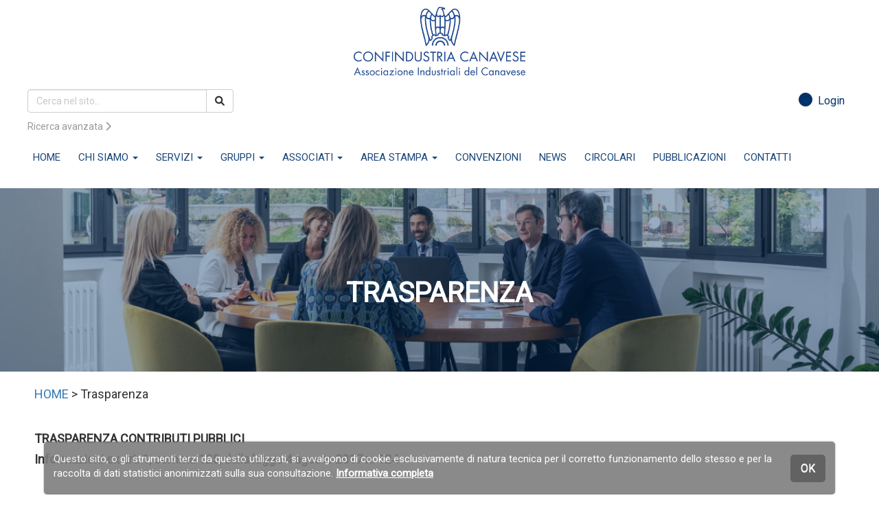

--- FILE ---
content_type: text/html; Charset=UTF-8
request_url: https://www.confindustriacanavese.it/menu/trasparenza/
body_size: 10230
content:
<!DOCTYPE html>
<html lang="it">

<HEAD>
	<meta name="format-detection" content="telephone=no">
	<meta name="format-detection" content="address=no">
	<meta name="format-detection" content="mail=no">
	
	<meta http-equiv="Content-Type" content="text/html;" charset="utf-8" />

	<!-- Inclusioni locali definiti nella Prj-->
	<!-- INDICA AI MOTORI DI NON INDICIZARE - RIMUOVERE QUANDO ONLINE -->
<!-- <meta name="robots" content="noindex, nofollow"> -->
<!--META PRINCIPALI MOTORIZZATI-->
	

	<!-- HTML Meta Tags -->
	<title>Trasparenza - Confindustria Canavese</title>
	<meta name="title" content="Trasparenza - Confindustria Canavese">
	<meta name="description" content="" />
	<meta name="keywords" content="Unione,Industriale,Canavese," />
	<meta http-equiv="X-UA-Compatible" content="IE=Edge" />
	<meta name="viewport" content="width=device-width, initial-scale=1">
	
	<!-- Google / Search Engine Tags -->
	<meta itemprop="name" content="Trasparenza - Confindustria Canavese">
	<meta itemprop="description" content="">
	<meta itemprop="image" content="https://www.confindustriacanavese.it/confindustriacanavese.it/Prj/imgToo/Logo.png">

	<!-- Facebook Meta Tags -->
	<meta property="og:url" content="https://www.confindustriacanavese.it/menu/trasparenza/ ">
	<meta property="og:type" content="website">
	<meta property="og:title" content="Trasparenza - Confindustria Canavese">
	<meta property="og:description" content="">
	<meta property="og:image" content="https://www.confindustriacanavese.it/confindustriacanavese.it/Prj/imgToo/Logo.png">

	<!-- Twitter Meta Tags -->
	<meta name="twitter:card" content="summary_large_image">
	<meta name="twitter:url" content="https://www.confindustriacanavese.it/menu/trasparenza/ ">
	<meta name="twitter:title" content="Trasparenza - Confindustria Canavese">
	<meta name="twitter:description" content="">
	<meta name="twitter:image" content="https://www.confindustriacanavese.it/confindustriacanavese.it/Prj/imgToo/Logo.png">

	<link rel="apple-touch-icon" sizes="180x180" href="/apple-touch-icon.png">
	<link rel="icon" type="image/png" sizes="32x32" href="/favicon-32x32.png">
	<link rel="icon" type="image/png" sizes="16x16" href="/favicon-16x16.png">
	<link rel="manifest" href="/site.webmanifest">
	<link rel="mask-icon" href="/safari-pinned-tab.svg" color="#5bbad5">
	<meta name="msapplication-TileColor" content="#da532c">
	<meta name="theme-color" content="#ffffff">

<!-- Script Java globali -->
<script language="JavaScript" src="/confindustriacanavese.it/Sys/Jsl/Tim.js"></script>
<style type="text/css">@import url(/confindustriacanavese.it/Prj/Css/Box_Information.css?v=220909);</style>
<style type="text/css">@import url(/confindustriacanavese.it/Prj/Css/Box_MenuText.css?v=220909);</style>
<style type="text/css">@import url(/confindustriacanavese.it/Prj/Css/Box_Giv.css?v=220909);</style> 
<!-- Bootstrap -->
<link rel="stylesheet" href="/confindustriacanavese.it/Sys/w3css/w3.css">
<link rel="stylesheet" href="/confindustriacanavese.it/Sys/bootstrap/3.4.1/css/bootstrap.min.css">
<script src="/confindustriacanavese.it/Sys/jquery/3.2.1/jquery.min.js"></script>
<script src="/confindustriacanavese.it/Sys/bootstrap/3.4.1/js/bootstrap.min.js"></script>
<!-- load all Font Awesome styles + include all v5 backwards compatibility by default -->
<link href="/confindustriacanavese.it/Sys/font-awesome/v6/css/v4-shims.css" rel="stylesheet">
<link href="/confindustriacanavese.it/Sys/font-awesome/v6/css/all.css" rel="stylesheet">
<link rel="stylesheet" href="https://cdn.jsdelivr.net/npm/bootstrap-icons@1.8.1/font/bootstrap-icons.css">

<link href="/confindustriacanavese.it/Sys/aos/2.1.1/dist/aos.css" rel="stylesheet">
<script src="/confindustriacanavese.it/Sys/aos/2.1.1/dist/aos.js"></script>

<!-- Fonts -->
<link href="https://fonts.googleapis.com/css?family=Roboto&display=swap" rel="stylesheet"> 
<link href="https://fonts.googleapis.com/css?family=Merriweather&display=swap" rel="stylesheet"> 

<!-- CSS locali -->
<style type="text/css">@import url(/confindustriacanavese.it/Prj/Css/Hom_Style.css?v=220909);</style>
<style type="text/css">@import url(/confindustriacanavese.it/Prj/Css/Hom.css?v=220909);</style>
<style type="text/css">@import url(/confindustriacanavese.it/Prj/Css/Box_Agenda.css?v=220909);</style>
<style type="text/css">@import url(/confindustriacanavese.it/Prj/Css/Print.css?v=220909);</style> 
<style type="text/css">@import url(/confindustriacanavese.it/Prj/Css/Spacing.css?v=220909);</style> 

<!-- Google tag (gtag.js) --> 
<script async src="https://www.googletagmanager.com/gtag/js?id=G-N8VN9E5S71"></script>
<script>
window.dataLayer = window.dataLayer || [];
function gtag(){dataLayer.push(arguments);}
gtag('js', new Date());
gtag('config', 'G-N8VN9E5S71'); 
</script> 

</HEAD>
  	  	


<body>
<center>

<!-- robots.txt for catching bad bots -->
<a rel="nofollow" style="display:none;" href="/badbottrap/">Do NOT follow this link or you will be banned from the site!</a>
<div>
	<div class="hidden-xs hidden-sm" style="background:#ffffff;padding:10px;">
	<div style="max-width:1200px;background:#ffffff;text-align:center;">
		<div class="row">
			<div class="col-md-12 col-xs-12 col-sm-12" style="text-align:center;">	
				<a href=/home/><img class="img-responsive center" style="max-height: 100px;" src="/confindustriacanavese.it/prj/ImgToo/HomHeaLog.png"></a>
			</div>				
		</div>	
	</div>	
</div>

<div class="hidden-xs hidden-sm" style="background:#ffffff;padding:10px;">
	<div style="max-width:1200px;background:#ffffff;text-align:center;">
		<div class="row">
			<div class="col-md-6 col-xs-12 col-sm-6" style="text-align:left;">	
				<form id="BoxSearchFooter" method="post" name="fMotRic" action="/cerca/" class="form" role="form" style="padding:0;margin:0;">
	<div class="form-group">
		<div class="input-group" style="width: 50%;">
			<input type="text" class="form-control" id="fNot" name="fNot" placeholder="Cerca nel sito..." autocomplete="off">
			<div class="input-group-btn">
				<button class="btn btn-default" onclick="document.frmRicerca.submit()"><i style="margin:0;" class="fa fa-search"></i></button>
			</div>
		</div>
	</div>
</form>		
<p style="padding:10px 0 0 0;font-size:14px;"><a class=LnkLghGraBlk href="/cerca/">Ricerca avanzata <i class="fa-solid fa-chevron-right"></i></a></p>


			</div>			
			<div class="col-md-6 col-xs-12 col-sm-6" style="text-align:right;">	
				<div class="row" style="margin:0;padding:5px 10px;text-align:right;font-size:16px;color:#00336A;">
	
		<div class="col-md-12 col-sm-12 col-xs-12">				
			<a class="LnkBluGol" href="/area-riservata/"><i style="font-size:20px;" class="fa fa-circle"></i>&nbsp;&nbsp;Login</a>
		</div>
		
</div>
			</div>				
		</div>	
	</div>	
</div>

<div class="hidden-xs hidden-sm" style="background:#ffffff;padding:10px 0 0 0;">
	<div style="max-width:1200px;background:#ffffff;text-align:center;">
		<style>

@media (min-width: 767px) {
    .navbar-nav .dropdown-menu .caret {
	transform: rotate(-90deg);
    }
}

.nav {
	text-align:center;
	padding:0;
	margin:0;
}
.navbar {
    margin: 0;
    padding:0;
    border: 0;
    background-color: #ffffff;
    opacity:0.9;
    z-index:100;
    font-size:15px;
	text-align:center;
}

/* Add a gray color to all navbar links */
.navbar li { 

    padding:0 8px 0 8px;
    font-size:15px;
}

/* Add a gray color to all navbar links */
.navbar li a, .navbar .navbar-brand { 
    color: #00336A !important;
    margin: 0;
    padding:5px 10px 5px 0;
    font-size:15px;
}

/* On hover, the links will turn white */
.navbar-nav li a:hover {
    color: gold !important;
}

/* The active link */
.navbar-nav li.active a {
    color: gold !important;
    background-color:#00336A !important;
}

/* Remove border color from the collapsible button */
.navbar-default .navbar-toggle {
    border-color: transparent;
}

/***** Animate HAMBURGER into X. *****/
/* Define the shape and color of the hamburger lines */
.navbar-default .navbar-toggle .icon-bar {
    transition: all 0.35s ease-out;
    transform-origin: center left;
}
/* Animate collapse into X. */
/* top line rotates 45 degrees clockwise and moves up and in a bit to close the center of the X in the center of the button */
.navbar-toggle:not(.collapsed) span:nth-child(1) {
    transform: translate(15%, -33%) rotate(37deg);
}
/* center line goes transparent */
.navbar-toggle:not(.collapsed) span:nth-child(2) {
    opacity: 0;
}
/* bottom line rotates 45 degrees counter clockwise, in, and down a bit to close the center of the X in the center of the button  */
.navbar-toggle:not(.collapsed) span:nth-child(3) {
    transform: translate(15%, 33%) rotate(-37deg) ;
}
/* Animate collapse open into hamburger menu */
/* top line moves back to initial position and rotates back to 0 degrees */
.navbar-toggle span:nth-child(1) {
    transform: translate(0%, 0%) rotate(0deg) ;
}
/* middle line goes back to regular color and opacity */
.navbar-toggle span:nth-child(2) {
    opacity: 1;
}
/* bottom line goes back to initial position and rotates back to 0 degrees */
.navbar-toggle span:nth-child(3) {
    transform: translate(0%, 0%) rotate(0deg) ;
}


/* Dropdown */
.open .dropdown-toggle {
    color: #ffffff ;
     background-color: white !important;
}

/* Dropdown Menu */
 .dropdown-menu {
    color: #ffffff !important;
    background-color: #00336A !important;
    padding:10px;
}


/* Dropdown links */
 .dropdown-menu li a {
    color: #ffffff !important;    
}

/* On hover, the dropdown links will turn red */
.dropdown-menu li a:hover {
	color: gold;
    background-color: #00336A !important;
}

.navbar-nav{
	float:none;
	margin: 0 auto;
	display: table;
	table-layout: fixed;
	padding:0;
}
</style>



<div class="navbar navbar-default" role="navigation" >
	<div class="navbar-header">
	  <button type="button" class="navbar-toggle" data-toggle="collapse" data-target="#myNavbar" id=button1 name=button1>
	    <span class="icon-bar"></span>
	    <span class="icon-bar"></span>
	    <span class="icon-bar"></span>
	  </button>
	</div>					<div class="collapse navbar-collapse" id="myNavbar" style="margin:0;padding:0;float:none;display:inline-block;">	
		<ul class="nav navbar-nav">	
			<li><a href='/' >HOME</a></li><li><a href=# class='dropdown-toggle' data-toggle='dropdown'>CHI SIAMO <b class=caret></b></a><ul class='dropdown-menu'><li><a href=/menu/chi-siamo/mission/>MISSION</a></li><li><a href=/menu/chi-siamo/storia/>STORIA</a></li><li><a href=/menu/chi-siamo/organigramma/>ORGANIGRAMMA</a></li><li><a href=/menu/chi-siamo/trasparenza/>TRASPARENZA</a></li><li><a href='/ccs/' >CONFINDUSTRIA CANAVESE SERVIZI SRL</a></li></ul><li><li><a href=# class='dropdown-toggle' data-toggle='dropdown'>SERVIZI <b class=caret></b></a><ul class='dropdown-menu'><li><a href='/servizio/ambiente-e-sicurezza/' >AMBIENTE E SICUREZZA</a></li><li><a href=/menu/area-stampa/>AREA STAMPA</a></li><li><a href='/servizio/centro-studi/' >CENTRO STUDI</a></li><li><a href='/servizio/economia/' >ECONOMIA</a></li><li><a href='/servizio/fiscale/' >FISCALE</a></li><li><a href='/servizio/formazione/' >FORMAZIONE</a></li><li><a href='/servizio/innovazione-ed-education/' >INNOVAZIONE ED EDUCATION</a></li><li><a href='/servizio/lavoro-e-previdenza/' >LAVORO E PREVIDENZA</a></li><li><a href='/servizio/legale/' >LEGALE</a></li><li><a href='/servizio/rapporti-con-i-soci/' >RAPPORTI CON I SOCI</a></li></ul><li><li><a href=# class='dropdown-toggle' data-toggle='dropdown'>GRUPPI <b class=caret></b></a><ul class='dropdown-menu'><li><a href=/menu/gruppi/piccola-industria/>PICCOLA INDUSTRIA</a></li><li><a href=/menu/gruppi/ggi/>GIOVANI IMPRENDITORI</a></li><li><a href=/menu/gruppi/gam/>GAM</a></li><li><a href=/menu/gruppi/ict/>ICT</a></li><li><a href=/menu/gruppi/turismo/>TURISMO</a></li><li><a href=/menu/gruppi/idc/>IDC</a></li></ul><li><li><a href=# class='dropdown-toggle' data-toggle='dropdown'>ASSOCIATI <b class=caret></b></a><ul class='dropdown-menu'><li><a href='/aziende/' >AZIENDE ASSOCIATE</a></li><li><a href=/menu/associati75/perche-associarsi/>ADESIONE</a></li></ul><li><li><a href=# class='dropdown-toggle' data-toggle='dropdown'>AREA STAMPA <b class=caret></b></a><ul class='dropdown-menu'><li><a href=/menu/area-stampa696/comunicati-stampa/>COMUNICATI STAMPA</a></li></ul><li><li><a href='/convenzioni/' >CONVENZIONI</a></li><li><a href='/news/' >NEWS</a></li><li><a href='/circolari/' >CIRCOLARI</a></li><li><a href='/servizio/rapporti-con-i-soci/menu/soci-pubblicazioni/' >PUBBLICAZIONI</a></li><li><a href=/menu/contatti/>CONTATTI</a></li>   				 
		</ul>	</div>
</div>
</div>
<script>
	$(document).ready(function() {
	    $('.navbar a.dropdown-toggle').on('hover', function(e) {
	        var $el = $(this);
	        var $parent = $(this).offsetParent(".dropdown-menu");
	        $(this).parent("li").toggleClass('open');

	        if(!$parent.parent().hasClass('nav')) {
	            $el.next().css({"top": $el[0].offsetTop, "left": $parent.outerWidth() - 4});
	        }

	        $('.nav li.open').not($(this).parents("li")).removeClass("open");

	        return false;
	    });
	});
</script>

	</div>
</div>
<div class="hidden-md hidden-lg" style="text-align:center;background:#ffffff;">
	<div style="max-width:1200px;background:#ffffff;text-align:center;">
		<div class="col-md-12" style="margin:0;padding:0;">		
			<style>
div#myNavbarRes .navbar-nav{margin:0;display: block;}
div#myNavbarRes.navbar-collapse,
div#myNavbarRes.navbar-collapse .dropdown-menu,
div#myNavbarRes.navbar-collapse ul.nav.navbar-nav.navbar-left li,
div#myNavbarRes.navbar-collapse ul.nav.navbar-nav.navbar-left li a{
  background-color: #004388 !important;
  color:white !important;
}
div#myNavbarRes.navbar-collapse ul.nav.navbar-nav.navbar-left li.dropdown.open,
div#myNavbarRes.navbar-collapse ul.nav.navbar-nav.navbar-left li.dropdown.open ul,
div#myNavbarRes.navbar-collapse ul.nav.navbar-nav.navbar-left li.dropdown.open li,
div#myNavbarRes.navbar-collapse ul.nav.navbar-nav.navbar-left li.dropdown.open a{
  background-color: #014993 !important
}
</style>
<div class="navbar navbar-default" role="navigation" style="z-index:2000;padding:0px;">
	<div class="navbar-header" style="border-bottom:1px solid gray;padding-top: 5px;padding-left: 5px;text-align:left">
		<button type="button" class="navbar-toggle collapsed" data-toggle="collapse" data-target="#myNavbarRes" id=button1 name=button1>
			<span class="icon-bar"></span>
			<span class="icon-bar"></span>
			<span class="icon-bar"></span>
		</button>
		<div class="col-sm-4 col-xs-8">
			<a class="navbar-left" href=/home/><img style="width: 250px;margin-bottom: 10px;" class="img-responsive" src="/confindustriacanavese.it/prj/ImgToo/HomHeaLog.png"></a>
		</div>
	</div>
	
	<div class="collapse navbar-collapse" id="myNavbarRes" style="margin:0;padding:10px 15px;border-bottom: 5px solid #013062;">
			<ul class='nav navbar-nav navbar-left'><li><a href='/' >HOME</a></li><li><a href=# class='dropdown-toggle' data-toggle='dropdown'>CHI SIAMO <b class=caret></b></a><ul class='dropdown-menu'><li><a href=/menu/chi-siamo/mission/>MISSION</a></li><li><a href=/menu/chi-siamo/storia/>STORIA</a></li><li><a href=/menu/chi-siamo/organigramma/>ORGANIGRAMMA</a></li><li><a href=/menu/chi-siamo/trasparenza/>TRASPARENZA</a></li><li><a href='/ccs/' >CONFINDUSTRIA CANAVESE SERVIZI SRL</a></li></ul><li><li><a href=# class='dropdown-toggle' data-toggle='dropdown'>GRUPPI <b class=caret></b></a><ul class='dropdown-menu'><li><a href=/menu/gruppi/piccola-industria/>PICCOLA INDUSTRIA</a></li><li><a href=/menu/gruppi/ggi/>GIOVANI IMPRENDITORI</a></li><li><a href=/menu/gruppi/gam/>GAM</a></li><li><a href=/menu/gruppi/ict/>ICT</a></li><li><a href=/menu/gruppi/turismo/>TURISMO</a></li><li><a href=/menu/gruppi/idc/>IDC</a></li></ul><li><li><a href=# class='dropdown-toggle' data-toggle='dropdown'>SERVIZI <b class=caret></b></a><ul class='dropdown-menu'><li><a href='/servizio/ambiente-e-sicurezza/' >AMBIENTE E SICUREZZA</a></li><li><a href=/menu/area-stampa/>AREA STAMPA</a></li><li><a href='/servizio/centro-studi/' >CENTRO STUDI</a></li><li><a href='/servizio/economia/' >ECONOMIA</a></li><li><a href='/servizio/fiscale/' >FISCALE</a></li><li><a href='/servizio/formazione/' >FORMAZIONE</a></li><li><a href='/servizio/innovazione-ed-education/' >INNOVAZIONE ED EDUCATION</a></li><li><a href='/servizio/lavoro-e-previdenza/' >LAVORO E PREVIDENZA</a></li><li><a href='/servizio/legale/' >LEGALE</a></li><li><a href='/servizio/rapporti-con-i-soci/' >RAPPORTI CON I SOCI</a></li></ul><li><li><a href=# class='dropdown-toggle' data-toggle='dropdown'>ASSOCIATI <b class=caret></b></a><ul class='dropdown-menu'><li><a href='/aziende/' >AZIENDE ASSOCIATE</a></li><li><a href=/menu/associati75/perche-associarsi/>ADESIONE</a></li></ul><li><li><a href=# class='dropdown-toggle' data-toggle='dropdown'>AREA STAMPA <b class=caret></b></a><ul class='dropdown-menu'><li><a href=/menu/area-stampa696/comunicati-stampa/>COMUNICATI STAMPA</a></li></ul><li><li><a href='/convenzioni/' >CONVENZIONI</a></li><li><a href='/news/' >NEWS</a></li><li><a href='/circolari/' >CIRCOLARI</a></li><li><a href='/servizio/rapporti-con-i-soci/menu/soci-pubblicazioni/' >PUBBLICAZIONI</a></li><li><a href=/menu/contatti/>CONTATTI</a></li></ul><hr style='margin-top: 10px;margin-bottom: 10px;border-top: 4px solid white;'><ul class='nav navbar-nav navbar-left'><li><a class='LnkWhiGol' href='/login/'><i style='width: 1em;' class='fa-solid fa-key'></i>&nbsp;&nbsp;Login</a></li></ul><hr style='margin-top: 10px;margin-bottom: 10px;border-top: 4px solid white;'><ul class='nav navbar-nav navbar-left'><li class='dropdown'><a class="dropdown-toggle" data-toggle="dropdown" href='#'><i class='fa fa-search' style='width: 1em;'></i>&nbsp;&nbsp;Cerca <span class='caret'></span></a><ul class='dropdown-menu'><li><form name=frmRicerca action='/cerca/' method=post><center><div class='input-group input-group-lg'><input type='text' class='form-control' id='fNot' name='fNot' placeholder='Cerca nel sito...' autocomplete='off'><div class='input-group-btn'><button class='btn btn-default' onclick='document.frmRicerca.submit()'><i style='margin:0;' class='fa fa-search'></i></button></div></div><br></center></form></li></ul></li></ul><hr style='margin-top: 10px;margin-bottom: 10px;border-top: 4px solid white;'>

		<div class="col-md-12 col-xs-12 col-sm-12" style="text-align:center;font-size:1em;padding:5px 0 5px 0;">	
			<a style="" href="https://www.facebook.com/confindustriacanavese/" target=_blank class="LnkWhiGol">
				<span class="fa-stack circle" style=""><i style="color: transparent;" class="fas fa-circle fa-stack-2x"></i><i class="fab fa-facebook-f fa-stack-1x"></i></span></a>
			<a style="" href="https://twitter.com/confindcanavese" target=_blank class="LnkWhiGol">
				<span class="fa-stack circle" style=""><i style="color: transparent;" class="fas fa-circle fa-stack-2x"></i><i class="fab fa-twitter fa-stack-1x"></i></span></a>	
			<a style="" href="https://www.instagram.com/unindustria/" target=_blank class="LnkWhiGol">
				<span class="fa-stack circle" style=""><i style="color: transparent;" class="fas fa-circle fa-stack-2x"></i><i class="fab fa-instagram fa-stack-1x"></i></span></a>	
			<a style="" href="https://www.linkedin.com/company/confindustriacanavese" target=_blank class="LnkWhiGol">
				<span class="fa-stack circle" style=""><i style="color: transparent;" class="fas fa-circle fa-stack-2x"></i><i class="fab fa-linkedin-in fa-stack-1x"></i></span></a>
			<a style="" href="https://www.youtube.com/channel/UCT1XLfnJ8D5yifZ-TU3A92w" target=_blank class="LnkWhiGol">
				<span class="fa-stack circle" style=""><i style="color: transparent;" class="fas fa-circle fa-stack-2x"></i><i class="fab fa-youtube fa-stack-1x"></i></span></a>
		</div>
	</div>
</div>

<script>
	$(document).ready(function() {
	    $('.navbar a.dropdown-toggle').on('click', function(e) {
	        var $el = $(this);
	        var $parent = $(this).offsetParent(".dropdown-menu");
	        $(this).parent("li").toggleClass('open');

	        if(!$parent.parent().hasClass('nav')) {
	            $el.next().css({"top": $el[0].offsetTop, "left": $parent.outerWidth() - 4});
	        }

	        $('.nav li.open').not($(this).parents("li")).removeClass("open");

	        return false;
	    });
	});
</script>
		</div>
	</div>
</div>	

<div style="background:#ffffff;padding:5px;clear:both;"></div>

<div style="background:#ffffff;padding:0;">
	<div class='row'><div class='col-md-12'><div class='imgBanner gradient'><img src=/public/imgMnu/Ban_ChiSIamo.jpg class='img-responsive' style='width:100%;padding:0;'><div class='center'><h1 style='color:#ffffff;'><b>TRASPARENZA</b></h1></div></div></div></div>	
	<div style="max-width:1200px;text-align:left;background:#ffffff;padding:10px;">
		<div class='row' style='padding:0'><div class='col-md-12' style='padding:10px 0 20px 0;'><a href='/home/'>HOME</a> &gt; Trasparenza</div></div><div class='row' style='padding:0'><div class='col-md-12' style='padding:20px 0 20px 0;'><div class=MnuTxt><div class='row'><div class='col-md-12 col-xs-12'><p><strong>TRASPARENZA CONTRIBUTI PUBBLICI </strong></p>

<p><strong>Informazioni ex art. 1, comma 125, della legge 4 agosto 2017 n. 124</strong></p>

<p>&nbsp;</p>

<p><strong>ANNO 2025</strong></p>

<ul>
	<li>
	<p>Camera di commercio di Torino<br />
	Progetto &quot;Laboratori di imprenditorialit&agrave; 2025&quot; - CUP J71I24000190003<br />
	Contributo &euro; 7.498,00 incassato il 9/10/2025</p>
	</li>
	<li>
	<p>Consiglio Regionale del Piemonte<br />
	Progetto &ldquo;Conferenza Internazionale sul Turismo Industriale &ndash; Terza Edizione&rdquo;<br />
	Organizzazione Partecipata L.R. 6/1977 &ndash; Anno 2024, determinazione n. A0205C/116/2024 del 05/11/2024<br />
	Contributo &euro; 2.889,51 incassato il 22/08/2025</p>
	</li>
	<li>Camera di commercio di Torino<br />
	Progetto &ldquo;CambiaMenti-Scenari per le Imprese del Canavese: comprendere i segnali di trasformazione, i rischi e le opportunit&agrave;&rdquo; - CUP J78I23000050003<br />
	Provvedimento della Giunta camerale n. 73 del 18/04/2023<br />
	Contributo &euro; 16.998,00 incassato il 07/03/2025</li>
</ul>

<ul>
	<li>Comune di Ivrea<br />
	Progetto &ldquo;Conferenza Internazionale sul Turismo Industriale &ndash; Terza Edizione&rdquo;<br />
	Deliberazione della Giunta comunale n. 420 del 05/12/2024<br />
	Contributo &euro; 3.000,00 incassato il 23/01/2025</li>
</ul>

<p>&nbsp;</p>

<p><strong>ANNO 2024</strong></p>

<ul>
	<li>
	<p>Comune di Banchette (Determina n. 62 del 25/11/2024)<br />
	Iniziativa &quot;PMI DAY 2024&rdquo;<br />
	Contributo &euro; 150,00 incassato il 5/2/2025</p>
	</li>
	<li>
	<p>Comune di Burolo (Delibera GC n. 67 del 10/10/2024)</p>

	<p>Iniziativa &quot;PMI DAY 2024&rdquo;<br />
	Contributo &euro; 400,00 incassato il 9/12/2024</p>
	</li>
	<li>Camera di commercio di Torino<br />
	Progetto &quot;Laboratori di imprenditorialit&agrave; 2024&quot; - CUP J71I23000450003<br />
	Contributo &euro;&nbsp;5.784,70 incassato il 21/11/2024</li>
	<li>
	<p>Camera di commercio di Torino<br />
	Progetto &ldquo;Conferenza Internazionale sul Turismo Industriale&rdquo; - CUP J78J23000400003<br />
	Deliberazione della Giunta camerale n. 2023000227 del 15/11/2023 e determinazione n. 2023000587 del 15/12/2023<br />
	Contributo &euro; 9.606,20 incassato il 13/06/2024</p>
	</li>
	<li>
	<p>Regione Piemonte<br />
	Progetto &ldquo;II Conferenza Internazionale sul Turismo Industriale &rdquo;<br />
	Bando pubblico L.R. 6/1977 - Annualit&agrave; 2023, determinazione n. 503 del 21/12/23<br />
	Contributo &euro; 10.000,00 incassato il 23/08/24</p>
	</li>
	<li>
	<p>Consiglio Regionale del Piemonte<br />
	Progetto &ldquo;Turismo Industriale: una opportunit&agrave; di sviluppo per il Canavese ed il Piemonte&rdquo;<br />
	Patrocini onerosi L.R. 6/1977 - Bando pubblico 2023, determinazione n. 309/2023/A0205B del 04/12/2023<br />
	Contributo &euro; 1.750,00 incassato il 01/08/2024</p>

	<p>&nbsp;</p>
	</li>
</ul>

<p><strong>ANNO 2023</strong></p>

<ul>
	<li>
	<p>Comune di Banchette (Determina n. 97 del 28/11/2023)<br />
	Iniziativa &quot;PMI DAY 2022&rdquo;<br />
	Contributo &euro; 267,00 incassato il 20/3/2024</p>
	</li>
	<li>
	<p>Regione Piemonte - Agenzia Piemonte Lavoro: Bando per l&rsquo;erogazione di contributi rivolti ai datori di lavoro per favorire l&rsquo;inserimento e il mantenimento del posto di lavoro delle persone con disabilit&agrave;</p>
	</li>
	<li>
	<p>Progetto &quot;L&#39;inserimento lavorativo. Un&#39;opportunit&agrave; o un obbligo?&quot;<br />
	Contributo &euro; 15.360,00 incassato il 3/10/2023</p>
	</li>
	<li>Camera di commercio di Torino<br />
	Progetto &quot;Sostenibilit&agrave; 2022-2023&quot; - CUP J79J21009590003<br />
	&euro; 15.702,94 incassato il 18/12/2023</li>
	<li>Camera di commercio di Torino<br />
	Progetto &quot;Laboratori di imprenditorialit&agrave; 2023&quot; - CUP J71I22000240007<br />
	Contributo &euro; 6.371,05 incassato il 16/11/2023</li>
	<li>Camera di commercio di Torino<br />
	Progetto &quot;Ivrea e Canavese in primo piano&quot; - CUP J78I22000290003<br />
	Contributo &euro; 13.761,41 incassato il 25/01/2024</li>
	<li>Comune di Burolo (Delibera della Giunta comunale n. 46 del 8/11/2023)<br />
	Iniziativa &quot;PMI Day 2023&quot;<br />
	Contributo &euro; 400,00 incassato il 27/11/2023</li>
	<li>Comune di Pavone (Delibera della Giunta comunale n. 81 del 26/7/2023)<br />
	Iniziativa &ldquo;PMI Day 2023&rdquo;<br />
	Contributo &euro; 200.00 incassato il 21/12/2023</li>
</ul>

<p>&nbsp;</p>

<p><strong>ANNO 2022</strong></p>

<ul>
	<li>Camera di commercio di Torino<br />
	Progetto &quot;Sostenibilit&agrave; 2022-2023&quot; - CUP J79J21009590003</li>
	<li>Camera di Commercio di Torino<br />
	Progetto &quot;Laboratori di imprenditorialit&agrave; 2022&quot; - CUP J79J21004680007<br />
	Contributo &euro; 7.498,00 incassato l&#39;11/11/2022</li>
	<li>Regione Piemonte (D.D. n. 405 del a5/04/2019)<br />
	Progetto Welfare Caf&egrave; 2019-2020 per la diffusione del welfare aziendale nel Biellese e Canavese<br />
	Contributo &euro; 33.895,00 incassato il 21/11/2022</li>
	<li>
	<p style="text-align:justify">Comune di Burolo (Delibera della Giunta comunale n. 84 del 28/11/2022)<br />
	Iniziativa &quot;PMI Day 2022&quot;<br />
	Contributo &euro; 400,00 incassato il 15/12/2022</p>
	</li>
	<li>
	<p style="text-align:justify">Camera di Commercio di Torino<br />
	Progetto &ldquo;Orientamento 2020: i giovani per una nuova crescita economica digitale e sostenibile del Canavese&rdquo; - CUP J72C2000005003<br />
	Contributo &euro; 11.473,03 incassato l&#39;8/08/2022</p>
	</li>
</ul>

<p>&nbsp;</p>

<p><strong>ANNO 2021</strong></p>

<ul>
	<li>Camera di Commercio di Torino<br />
	Progetto &quot;S&igrave; per l&#39;alternanza &ndash; Strumenti innovativi e servizi alle imprese per l&rsquo;alternanza scuola lavoro&quot; - CUP J75E19000220007<br />
	Contributo &euro; 14.398,00 incassato il 22/03/2022</li>
</ul>

<p>&nbsp;</p>

<p><strong>ANNO 2019</strong></p>

<ul>
	<li>Comune di Ivrea &ndash; Citt&agrave; Metropolitana di Torino<br />
	Determinazione n. 897 del 04/12/2019<br />
	Iniziativa &quot;IoLavoro, Woooow e Pmi Day&quot; - anno scolastico 2019/2020<br />
	Contributo &euro; 6.322,00 incassato il 10/12/2019</li>
</ul>

<ul>
	<li>Comune di Rivarolo Canavese - Citt&agrave; Metropolitana di Torino<br />
	Delibera Giunta Comunale n. 250 del 8.11.2019 - &quot;Visita attivit&agrave; produttive canavesane 15/11/2019 - Scuola secondaria 1&deg; grado &quot;G.Gozzano&quot; di Rivarolo C.se.<br />
	Contributo per organizzazione servizio trasporto<br />
	Contributo &euro; 500,00 incassato il 13/12/2019</li>
</ul>
</div></div></div><div class='SeparatorSez'></div></div></div>	
	</div>
</div>

<div style="clear:both;"></div>

<div style="background:#001F4B;padding:10px 0;">
	<div style="max-width:1200px;color:#ffffff;">
		<div class="row">
			<div class="col-md-12" style="padding:0;margin:0px;text-align:center;">
			<label style='padding:0 10px;font-weight:normal;text-transform:uppercase;font-size:14px;'><a class=LnkWhiGol href='/menu/privacy/' >Privacy</a></label><label style='padding:0 10px;font-weight:normal;text-transform:uppercase;font-size:14px;'><a class=LnkWhiGol href='/menu/disclaimer/' >Disclaimer</a></label><label style='padding:0 10px;font-weight:normal;text-transform:uppercase;font-size:14px;'><a class=LnkWhiGol href='/menu/credits/' >Credits</a></label><label style='padding:0 10px;font-weight:normal;text-transform:uppercase;font-size:14px;'><a class=LnkWhiGol href='/menu/cookie-policy/' >Cookie policy</a></label>
			</div>
		</div>
	</div>	
	<div style="max-width:1200px;color:#ffffff;">
		<div class="row">
			<div class="col-md-12 col-sm-12 col-xs-12 stdBox" style="padding:5px;margin:0px;text-align:center">
				<a style="font-size:16px;background:#ffffff;color:#001F4B;padding:4px 8px;border-radius: 25px;" href="https://www.facebook.com/confindustriacanavese/" target=_blank class=LnkBluGol><i class="fa fa-facebook" title="Facebook"></i></a>&nbsp;&nbsp;	  
				<a style="font-size:16px;background:#ffffff;color:#001F4B;padding:4px 6px;border-radius: 25px;" href="https://twitter.com/confindcanavese" target=_blank class=LnkBluGol><i class="fa fa-twitter" title="Twitter"></i></a>&nbsp;&nbsp;	  
				<a style="font-size:16px;background:#ffffff;color:#001F4B;padding:4px 6px;border-radius: 25px;" href="#" target=_blank class=LnkBluGol><i class="fa fa-instagram" title="Instagram"></i></a>&nbsp;&nbsp;	  
				<a style="font-size:16px;background:#ffffff;color:#001F4B;padding:4px 6px;border-radius: 25px;" href="https://www.linkedin.com/company/confindustriacanavese" target=_blank class=LnkBluGol><i class="fa fa-linkedin" title="LinkedIn"></i></a>&nbsp;&nbsp;	  
				<a style="font-size:16px;background:#ffffff;color:#001F4B;padding:4px 6px;border-radius: 25px;" href="https://www.youtube.com/channel/UCT1XLfnJ8D5yifZ-TU3A92w" target=_blank class=LnkBluGol><i class="fa fa-youtube" title="Youtube"></i></a>&nbsp;&nbsp;	  
			</div>			
		</div>	
		<div class="row">
			<div class="col-md-12 col-sm-12 col-xs-12 stdBox footer" style="padding:5px;margin:0px;">
				<p style="color:#ffffff;font-size:14px;text-align:center;padding:0 0 0 0;font-weight:normal;">Confindustria Canavese - Corso Nigra 2 10015 IVREA (TO) ITALY</p>
				<p style="color:#ffffff;font-size:14px;text-align:center;padding:0 0 0 0;font-weight:normal;">Tel. +39 0125 424748 - Fax +39 0125 424389 - C.F. 84001590011</p>
			</div>			
		</div>
	</div>	
</div>


<style>
.cookie-banner {
	position: fixed;
	bottom: 0px;
	left: 5%;
	right: 5%;
	width: 90%;
	padding: 15px 14px;
	display: flex;
	align-items: center;
	justify-content: space-between;
	color:#ffffff;
	background-color: #7d7d7d;
	font-size: 15px;
	border-radius: 5px;
	box-shadow: 0 0 2px 1px rgba(0, 0, 0, 0.2);
	opacity: 0.9;
	z-index:1000;
}
button.close {
	height: 40px;
	background-color: #515151;
	border: none;
	color: white;
	border-radius: 5px;
	cursor: pointer;
	padding: 0px 15px;
	margin: 0 0 0 10px;
	font-size: 16px;
	font-weight: normal;
	opacity: 1;
}
button.close:hover {
	color: white;
	opacity: .8;
}
</style>

<div class="cookie-banner" style="display: none">
	<p>Questo sito, o gli strumenti terzi da questo utilizzati, si avvalgono di cookie esclusivamente di natura tecnica per il corretto funzionamento dello stesso e per la raccolta di dati statistici anonimizzati sulla sua consultazione.  
	<a style="color: White;text-decoration: underline;font-weight: bold;" href="/menu/cookie-policy/">Informativa completa</a></p>
	<button class="close">OK </button>
</div>


<script>
//SALVA LA VISUALIZZAZIONE DEL BANNER E NON LO FA RICOMPARIRE
var hours = 4320; // Reset when storage is more than x hours
var now = new Date().getTime();
var sCookiePolicyName="ConfindustriaCanavese_Policy"
var cookiePolicy = localStorage.getItem(sCookiePolicyName);
if (cookiePolicy == null) {
    $(".cookie-banner").delay(1000).fadeIn();
	$('.close').click(function(e) {
	  $('.cookie-banner').fadeOut(); 
	  localStorage.setItem(sCookiePolicyName, now)
	});	
} else {
    if(now-cookiePolicy > hours*60*60*1000) {
		localStorage.clear()
        $(".cookie-banner").delay(1000).fadeIn();
		$('.close').click(function(e) {
		  $('.cookie-banner').fadeOut(); 
				localStorage.setItem(sCookiePolicyName, now)
		});	

    }
}
</script>
</div>
</center>
<script> AOS.init(); </script>
</body>

</html>



--- FILE ---
content_type: text/css
request_url: https://www.confindustriacanavese.it/confindustriacanavese.it/Prj/Css/Box_Information.css?v=220909
body_size: 1867
content:
/* Box Information View*/
.BoxInfVie{margin:0;width=100%}
.BoxInfVie .BoxTit{margin: 0;background:#1F5394}
.BoxInfVie .BoxTit .Text{margin: 0; padding-top:2px;padding-bottom:2px}
.BoxInfVie .Img{margin: 0;padding-top:3px;padding-bottom:5px;text-align: center}
.BoxInfVie .Line{margin: 10px 0 0 0;padding-top:10px;padding-bottom:8px;border-top: #dddddd solid 0px}
.BoxInfVie .Text .Allegati {text-align: center;padding:0;}
.BoxInfVie h1{text-align:left;}
.BoxInfVie h2{font-size:26px;}
.BoxInfVie h3{text-align:left;}

/*.BoxInfVie h3{font-size:22px;color:#164D9B;;margin:0;padding:10px 0 20px 0;text-align:left;}*/
@media screen and (max-width: 600px) {
.BoxInfVie .Text .video-container {position: relative;padding-bottom: 56.25%;height: 0;overflow: hidden;}
.BoxInfVie .Text .video-container-43 {position: relative;padding-bottom: 75%;height: 0;overflow: hidden;}
.BoxInfVie .Text .video-container iframe,.video-container object,.video-container embed {width: 100%;height: 100%;position: absolute;top: 0;left: 0;}
}

/* Box Informazioni Gestione Pagine */
.BoxInfPag{margin:0;list-style-type: none;padding-top: 1px;padding-bottom: 1px;float:left;width:100%;BORDER-BOTTOM: #d3d3d3 solid 1px ;}
.BoxInfPag .Left{float:left}
.BoxInfPag .Left .Text{margin: 0; padding-top:2px;padding-bottom:2px;}
.BoxInfPag .Left .Text h2{font-size: 20px;color: #000000;font-weight: bold;margin: 0;text-align: left;padding:5px 0;}
.BoxInfPag .Right{float:right}
.BoxInfPag .Right .Text{margin: 0; padding-top:2px;padding-bottom:2px}
.BoxInfPag .Right .Text h3{font-size: 20px;color: #000000;font-weight: normal;margin: 0;text-align: right;padding:5px 0}
.BoxInfPag .Right .Text a.Sel{color:#D73629;text-decoration: none}
.BoxInfPag .Right .Text a.Sel:hover{color: #000000;text-decoration: none}
.BoxInfPag .Right .Text a.SelNon{color:#000000;text-decoration: none}
.BoxInfPag .Right .Text a.SelNon:hover{color: #ffa500;text-decoration: none}


/* Box Information Print*/
.BoxInfPrt {margin: 0;width:100%;padding-left:10px;padding-right:10px; padding-top:5px;padding-bottom:5px}
.BoxInfPrt h2{font-size: 1.8em;color: #000000;font-weight: bold;margin: 0;text-align: left;padding-top:0px;padding-bottom:3px}
.BoxInfPrt h3{font-size: 1.2em;color: #000000;font-weight: normal;margin: 0;text-align: left;padding-top:0px;padding-bottom:5px}
.BoxInfPrt h4{font-size: 0.9em;color: #a9a9a9;font-weight: normal; margin: 0;text-align: center;border-top: #a9a9a9 solid 1px;padding-top:3px;padding-bottom:3px}
.BoxInfPrt p{margin: 0;padding-bottom:5px;font-size: 1.1em;text-align:justify}
.BoxInfPrt a{color:#369;text-decoration: none}
.BoxInfPrt a:hover{color: #ffa500;text-decoration: none}
.BoxInfPrt .ToolBar{font-size: 0.9em;color: #a9a9a9;font-weight: normal;text-align: right;
    margin: 5px 0 5px 0;padding:2px 0 2px 0;border-top: #a9a9a9 solid 2px;border-bottom: #a9a9a9 solid 1px}
.BoxInfPrt .ToolBar img{vertical-align: middle;}
.BoxInfPrt .ToolBar .Separator{padding:0;border-top: #a9a9a9 solid 1px}

/* Box Information List */
.BoxInfLst{width:100%;margin:0;list-style-type: none;padding:0px}
.BoxInfLst .Tit{width:100%;height:20px;padding:5px;font-size: 20px;}
.BoxInfLst .Tit Img{vertical-align:middle}
.BoxInfLst .Tit .Txt{float:left;font-size: 1.0em;color: #205394;font-weight: normal;padding-left:0;}
.BoxInfLst .Tit .Rss{float:right;font-size: 0.8em;color: #205394;font-weight: normal;padding-right:0;display:none;}
.BoxInfLst .Tit .Rss a{color:#205394;text-decoration: none}
.BoxInfLst .Tit .Rss a:hover{color: #ffa500;text-decoration: none}

.BoxInfSin{width:100%;margin:0;padding: 5px; border-bottom: #C7D5E7 solid 1px;text-align:justify}
.BoxInfSin .Inf {float:left;}
.BoxInfSin .Inf .InfTit{font-size: 1em;color: #000000;font-weight: normal}
.BoxInfSin .Inf .InfTit a{color:#369;text-decoration: none;font-weight: bold}
.BoxInfSin .Inf .InfTit a:hover{color: #ffa500;text-decoration: none;font-weight: bold}
.BoxInfSin .Inf .InfDes{font-size: 1em;color: #000000;}
.BoxInfSin .Inf .InfDes a{color:#369;text-decoration: none;}
.BoxInfSin .Inf .InfDes a:hover{color: #ffa500;text-decoration: none;}
.BoxInfSin .Inf .InfDat{font-size: 0.9em;color: #336699;}
.BoxInfSin .Inf .InfDat a{color:#369;text-decoration: none;}
.BoxInfSin .Inf .InfDat a:hover{color: #ffa500;text-decoration: none;}
.BoxInfSin .InfImg {float:right;}
.BoxInfSin .InfImg Img{vertical-align:bottom;width:85px}



/* Box Information Evidenza Standard*/
.BoxInfEviStd{width:100%;margin:0;list-style-type: none;float:left;padding:0px}
.BoxInfEviStd .Inf{width:100%;margin:0;padding: 3px 5px 5px 3px; border-bottom: #C7D5E7 solid 1px;text-align:justify;vertical-align:top;}

.BoxInfEviStd .Inf .Left{width:49%;float:left;padding-right: 10px;border-right: #C7D5E7 solid 1px;}
.BoxInfEviStd .Inf .Left.Img {float:left}
.BoxInfEviStd .Inf .Left p{margin: 0;float:left}
.BoxInfEviStd .Inf .Left.InfTit{font-size: 1em;color: #000000;font-weight: normal}
.BoxInfEviStd .Inf .Left.InfTit a{color:#000000;text-decoration: none;font-weight: bold}
.BoxInfEviStd .Inf .Left.InfTit a:hover{color: #ffa500;text-decoration: none;font-weight: bold}
.BoxInfEviStd .Inf .Left.InfDes{font-size: 1em;color: #000000;}
.BoxInfEviStd .Inf .Left.InfDes a{color:#000000;text-decoration: none;}
.BoxInfEviStd .Inf .Left.InfDes a:hover{color: #ffa500;text-decoration: none;}
.BoxInfEviStd .Inf .Left.InfDat{font-size: 0.9em;color: #336699;}
.BoxInfEviStd .Inf .Left.InfDat a{color:#336699;text-decoration: none;}
.BoxInfEviStd .Inf .Left.InfDat a:hover{color: #ffa500;text-decoration: none;}

.BoxInfEviStd .Inf .Right{width:49%;float:left;padding-left: 10px;}
.BoxInfEviStd .Inf .Right.Img {float:left}
.BoxInfEviStd .Inf .Right p{margin: 0;float:left}
.BoxInfEviStd .Inf .Right.InfTit{font-size: 1em;color: #000000;font-weight: normal}
.BoxInfEviStd .Inf .Right.InfTit a{color:#000000;text-decoration: none;font-weight: bold}
.BoxInfEviStd .Inf .Right.InfTit a:hover{color: #ffa500;text-decoration: none;font-weight: bold}
.BoxInfEviStd .Inf .Right.InfDes{font-size: 1em;color: #000000;}
.BoxInfEviStd .Inf .Right.InfDes a{color:#000000;text-decoration: none;}
.BoxInfEviStd .Inf .Right.InfDes a:hover{color: #ffa500;text-decoration: none;}
.BoxInfEviStd .Inf .Right.InfDat{font-size: 0.9em;color: #336699;}
.BoxInfEviStd .Inf .Right.InfDat a{color:#336699;text-decoration: none;}
.BoxInfEviStd .Inf .Right.InfDat a:hover{color: #ffa500;text-decoration: none;}

.BoxInfEviStd .Inf .Full{width:100%;float:left}
.BoxInfEviStd .Inf .Full.Img {float:left}
.BoxInfEviStd .Inf .Full p{margin: 0;float:left}
.BoxInfEviStd .Inf .Full.InfTit{font-size: 1em;color: #000000;font-weight: normal}
.BoxInfEviStd .Inf .Full.InfTit a{color:#369;text-decoration: none;font-weight: bold}
.BoxInfEviStd .Inf .Full.InfTit a:hover{color: #ffa500;text-decoration: none;font-weight: bold}
.BoxInfEviStd .Inf .Full.InfDes{font-size: 1em;color: #000000}
.BoxInfEviStd .Inf .Full.InfDes a{color:#369;text-decoration: none;}
.BoxInfEviStd .Inf .Full.InfDes a:hover{color: #ffa500;text-decoration: none;}
.BoxInfEviStd .Inf .Full.InfDat{font-size: 0.9em;color: #336699}
.BoxInfEviStd .Inf .Full.InfDat a{color:#000000;text-decoration: none;}
.BoxInfEviStd .Inf .Full.InfDat a:hover{color: #ffa500;text-decoration: none;}


/* Box Informazioni In Evidenza */
.BoxTxtScrEvi{margin: 0;font-size: 1.0em;width:100%;height:122px;padding:0 0 0 0;background: url(../ImgToo/Box360Cya.gif) no-repeat left top;}
.BoxTxtScrEvi .BoxTit{width:100%;height:20px;padding-top:2px;padding-bottom:5px;font-size: 1.2em;}
.BoxTxtScrEvi .BoxTit h2{float:left;font-size: 1.0em;color: #205394;font-weight: bold;padding-left:5px;}
.BoxTxtScrEvi .BoxInf{margin: 0;padding:5px;border-left: #E6EFFF solid 1px;border-bottom: #E6EFFF solid 1px;border-right: #E6EFFF solid 1px;}
.BoxTxtScrEvi .BoxInf p{margin: 0;padding-bottom:3px;font-size: 1.0em;text-align:justify}
.BoxTxtScrEvi .BoxInf h3{font-size: 1em;color: #000000;font-weight: normal;margin: 0;text-align: left;padding-top:0px;padding-bottom:3px}
.BoxTxtScrEvi .BoxInf a{color: #369;text-decoration: none}
.BoxTxtScrEvi .BoxInf a:hover{color: #ffa500;text-decoration: none}

#marqueecontainer{
position: relative;
width: 348px; /*marquee width */
height: 122px; /*marquee height */
background-color: transparent;
overflow: hidden;
padding: 0;
}

/* Box Information Pdf*/
.BoxInfPdfContainer {margin: 0;width:90%;padding: 50px;text-align:left;}
.BoxInfPdf {margin: 0;width:100%;padding:0px;text-align:left}
.BoxInfPdf .TitNew {font-size: 34px;color: #000000;font-weight: normal;margin: 0;padding:5px 0 5px 0}
.BoxInfPdf .BoxPagBrk {margin: 0;width:100%;padding:0;page-break-before:always;}
.BoxInfPdf .BoxInf {margin: 0;width:100%;padding:0 0 10px 0;}
.BoxInfPdf .BoxInf .Tit {font-size: 30px;color: #000000;font-weight: normal;margin: 0;text-align: left;padding:10px 0 10px 0}
.BoxInfPdf .BoxInf .Are {font-size: 24px;color: #000000;font-weight: normal;margin: 0;text-align: left;padding:10px 0 0px 0}
.BoxInfPdf .BoxInf .Des {font-size: 24px;color: #686868;font-weight: normal;margin: 0;text-align: justify;padding:0px 0 10px 0}
.BoxInfPdf .BoxInf .Lnk {font-size: 24px;color: #000000;font-weight: normal;margin: 0;text-align: left;padding:3px 0}
.BoxInfPdf .BoxInf .All {font-size: 24px;color: #000000;font-weight: normal;margin: 0;text-align: left;padding:3px 0}
.BoxInfPdf .BoxInf p {margin: 0;padding-bottom:0px;text-align:justify;font-size:20px;}
.BoxInfPdf .BoxInf p {text-align:justify;font-family:Arial, Helvetica, sans-serif;color:#686868;font-size:20px;}
.BoxInfPdf .BoxInf ul {text-align:justify;font-family:Arial, Helvetica, sans-serif;color:#686868;font-size:20px;}
.BoxInfPdf .BoxInf ol {text-align:justify;font-family:Arial, Helvetica, sans-serif;color:#686868;font-size:20px;}
.BoxInfPdf .BoxInf li {text-align:justify;font-family:Arial, Helvetica, sans-serif;color:#686868;font-size:20px;}
.BoxInfPdf .BoxInf ul{list-style-type: disc;font-size:20px;}
.BoxInfPdf .BoxInf ol {font-size:20px;}
.BoxInfPdf .BoxInf a{color:#005087;text-decoration: none}
.BoxInfPdf .BoxInf a:hover{color: #ffa500;text-decoration: none}
.BoxInfPdf .BoxInf .Line{margin: 0;padding-top:3px;padding-bottom:3px;border-top: #333333 solid 1px}


--- FILE ---
content_type: text/css
request_url: https://www.confindustriacanavese.it/confindustriacanavese.it/Prj/Css/Box_Giv.css?v=220909
body_size: 3731
content:
/* HOME */
.GivRow002Col001{padding:0}
.GivRow002Col002{padding:0}
.GivRow002Col003{padding:0}
.GivRow002Col004{padding:45px 30px 0px 30px;font-size: 0.9em;color: #6d5a36;text-align:left}

.GivBoxPhotoGallery{width:100%;font-size: 11px;margin: 0;padding 0;text-align:left}
.GivBoxPhotoGalleryLst{float:left;margin: 10px 10px 0 0;padding:0;text-align:center;width:200px;background-color:#dcdcdc;}
.GivBoxPhotoGalleryLst .Img{border: #999999 solid 1px;width:200px;height:165px;}
.GivBoxPhotoGalleryLst .Img Img{height:134px}

.GivBoxHotInfLst{width:300px;margin: auto;padding: 0 24px; text-align:center;border:1px solid #dedede;}
.GivBoxHotInfLst .Tit{display:none;}
.GivBoxHotInfLst .Bot{display:none;}


/* TAB INFO */
.GivBoxTabMedLst{width:100%;font-size: 11px;height:84px;margin: 0;padding: 5px 0px 0 5px;text-align:left}
.GivBoxTabMedSin{float:left;margin: 0 5px 0 0;padding:0;}
.GivBoxTabMedSin Img{border: #999999 solid 1px;height:68px;width:87px;}

.GivBoxPrjTabMedVidLst{width:100%;font-size: 11px;margin: 0 0 15px 9px;padding-bottom:5px;text-align:left;background: #ffffff url(../ImgToo/BoxPrjCol003Vid.gif) no-repeat left top}
.GivBoxPrjTabMedVidSin{float:left;margin: 35px 0 0 5px;padding:0;}
.GivBoxPrjTabMedVidSin Img{border: #999999 solid 1px;height:73px;width:96px;text-align:center;}

.GivBoxPrjTabMedImgLst{width:100%;font-size: 11px;margin: 0 0 15px 9px;padding-bottom:5px;text-align:left;background: #ffffff url(../ImgToo/BoxPrjCol003Img.gif) no-repeat left top}
.GivBoxPrjTabMedImgSin{float:left;margin: 35px 0 0 5px;padding:0;text-align:center;}
.GivBoxPrjTabMedImgSin Img{border: #999999 solid 1px;height:73px;width:96px;text-align:center;}

.GivBoxTabInf{margin: 0;padding: 0;color: #000000;background-color:#f0f0f0}
.GivBoxTabInf .Tit {}

.GivBoxTabInfTerAreDed{margin: 0;padding: 0px 5px 2px 5px;color: #000000}
.GivBoxTabInfTerAreDed .Tit {}

.GivBoxCalEve{padding: 0px;}

.GivBoxTabInfLst{width:100%;margin:0px;padding: 0;list-style-type: none;}
.GivBoxTabInfLst .Tit{display:none;width:100%;padding:0;}
.GivBoxTabInfLst .Tit Img{vertical-align:middle}
.GivBoxTabInfLst .Tit .Txt{font-size: 1.2em;color: #000000;padding: 0;}
.GivBoxTabInfLst .Tit .Rss{display:none;float:right;font-size: 1em;color: #000000;font-weight: normal;padding-right:5px;}
.GivBoxTabInfLst .Tit .Rss a{color:#3DA441;text-decoration: none}
.GivBoxTabInfLst .Tit .Rss a:hover{color: #ffa500;text-decoration: none}
.GivBoxTabInfLst .Bot{display:none;width:100%;padding:0px;}
.GivBoxTabInfLst .Bot .Txt{float:left;font-size: 1.0em;color: red;font-weight: bold;padding-right:5px}
.GivBoxTabInfLst .Bot .Txt a{color:#3DA441;text-decoration: none}
.GivBoxTabInfLst .Bot .Txt a:hover{color: #ffa500;text-decoration: none}
.GivBoxTabInfLst p {padding: 3px;color: #666666;}

.GivBoxTabInfSin{width:100%;margin: 0;padding: 5px 5px 0 5px; text-align:left;}
.GivBoxTabInfSin .Inf{margin: 5px 0 3px 0;padding: 0;width:100%;}
.GivBoxTabInfSin .Inf .InfTit{width:300px;color: #000000; padding: 0 3px 0 0; border-bottom: #eeeeee solid 2px;}
.GivBoxTabInfSin .Inf .InfTit a{color:#222;font-family:Arial, Helvetica, sans-serif;font-size:11px; font-weight:bold; line-height:12px;}
.GivBoxTabInfSin .Inf .InfTit a:hover{color:#ffa500;text-decoration:none;}
.GivBoxTabInfSin .Inf .InfDat{margin: 0 ;padding: 0;font-family:Helvetica, sans-serif;font-size:11px;
	color:#1262ac;letter-spacing:-1px;}
.GivBoxTabInfSin .Inf .InfDat a{color:#1262ac;text-decoration: none;}
.GivBoxTabInfSin .Inf .InfLoc{padding: 0 0 0 3px}
.GivBoxTabInfSin .Inf .InfDes{padding: 5px 0 5px 0;font-size: 10px;color: #484848;text-decoration: none;}
.GivBoxTabInfSin .Inf .InfTxt{font-size: 0.8em;color: #666666;text-align:justify;}
.GivBoxTabInfSin .Inf .InfTxt a{color:#666666;font-weight: normal}
.GivBoxTabInfSin .Inf .InfIco{float:left;width:70px;margin: 0 ;padding: 0;}
.GivBoxTabInfSin .InfImg {padding: 2px 0 0 0}

.GivBoxTabInfStp{float:left;width:100%;margin: 0;padding: 0 ; text-align:left;}
.GivBoxTabInfStp .Inf{float:left;margin: 0;padding:0;width:100%;}
.GivBoxTabInfStp .Inf .InfTit{float:left;width:240px;font-size: 12px;color: #2268a6; padding: 0; font-weight: bold}
.GivBoxTabInfStp .Inf .InfDes{font-size: 0.8em;color: #666666;}
.GivBoxTabInfStp .Inf .InfDes a{color:#666666;font-weight: normal}
.GivBoxTabInfStp .Inf .InfLoc{padding: 0 0 0 3px}

.GivBoxTabInfCal{width:100%;margin: 10px 0 0 10px;padding: 10px 0 0 0; text-align:left;background: url(../ImgToo/CalEveBckTop.gif) no-repeat left top;}
.GivBoxTabInfCal .Inf{margin: 0;padding:0;width:100%;background: url(../ImgToo/CalEveBckBtn.jpg) no-repeat left bottom;}
.GivBoxTabInfCal .Inf .InfTit{float:left;width:170px;}
.GivBoxTabInfCal .Inf .InfTit a{font-family:Arial,Helvetica, sans-serif;font-size: 11px;
    color: #125faa; padding: 0 3px 0 0;font-weight:bold;line-height:12px;text-decoration:none}
.GivBoxTabInfCal .Inf .InfTit a:hover{text-decoration:underline;}
.GivBoxTabInfCal .Inf .InfDes{padding: 0 0 5px 0;font-family:Arial, Helvetica, sans-serif;	font-size:11px;	color:#838383;}
.GivBoxTabInfCal .Inf .InfLoc{padding: 0 0 0 3px}
.GivBoxTabInfCal .Inf .InfCal{float:left;width:43px; height:70px; margin: 5px 5px 0 0; color: #ffffff;font-weight: bold;text-align:center;}
.GivBoxTabInfCal .Inf .Day{font-size: 26px; font-family:coolvetica, Arial, Helvetica, sans-serif;line-height:24px;}
.GivBoxTabInfCal .Inf .Mon{font-size: 13px; font-family:Homizio, Helvetica, sans-serif; text-transform:uppercase;line-height:11px;}
.GivBoxTabInfCal .Inf .Yea{font-size: 9px;  font-family:Homizio, Helvetica, sans-serif;	line-height:9px;}

.GivBoxTabInfSea{float:left;width:100%;margin: 0;padding: 10px 4px; text-align:left; background:url(../Img/patnotice.jpg) #ffffff center top repeat-x;  text-align:left; border-bottom:solid 2px #eeeeee;}
.GivBoxTabInfSea .Inf{float:left;margin: 0;padding:0;width:100%;}
.GivBoxTabInfSea .Inf .InfTit{float:left;width:600px;font-size: 12px;color: #2268a6; padding: 0 3px 0 0; font-weight: bold}
.GivBoxTabInfSea .Inf .InfTit a{color:#2268a6;}
.GivBoxTabInfSea .Inf .InfTit a:hover{color: #ffa500;}
.GivBoxTabInfSea .Inf .InfDes{font-size: 0.8em;color: #666666;}
.GivBoxTabInfSea .Inf .InfDes a{color:#666666;font-weight: normal}
.GivBoxTabInfSea .Inf .InfDes a:hover{color: #ffa500;}
.GivBoxTabInfSea .Inf .InfTxt{font-size: 0.8em;color: #666666;text-align:justify;}
.GivBoxTabInfSea .Inf .InfTxt a{color:#666666;font-weight: normal}
.GivBoxTabInfSea .Inf .InfTxt a:hover{color: #ffa500;}
.GivBoxTabInfSea .Inf .InfDat{float:left;margin: 0 ;padding: 0 ; color: #666666;font-size: 0.8em;font-weight: normal}
.GivBoxTabInfSea .Inf .InfDat a{color:#666666;text-decoration: none;}
.GivBoxTabInfSea .Inf .InfDat a:hover{color: #ffa500;text-decoration: none;}
.GivBoxTabInfSea .Inf .InfLoc{padding: 0 0 0 3px}
.GivBoxTabInfSea .Inf .InfIco{float:left;width:70px;margin: 0 ;padding: 0;}
.GivBoxTabInfSea .InfImg {padding: 2px 0 0 0}

.GivBoxTabInfMed{width:100%;margin: 0 0 3px 5px;padding: 0 ; text-align:left;}
.GivBoxTabInfMed .Inf{margin: 0;padding:0;width:100%;}
.GivBoxTabInfMed .Inf .InfTit{float:left;width:200px;font-size: 12px;color: #2989cc; padding: 0; font-weight: bold}
.GivBoxTabInfMed .Inf .InfTit a{color:#2989cc;}
.GivBoxTabInfMed .Inf .InfTit a:hover{color: #ffa500;}
.GivBoxTabInfMed .Inf .InfDes{font-size: 0.8em;color: #666666;}
.GivBoxTabInfMed .Inf .InfLoc{padding: 0 0 0 3px}
.GivBoxTabInfMed .Inf .InfImg{float:left; margin: 0 10px 0 0;padding: 0;}
.GivBoxTabInfMed .Inf .InfImg Img{border: #ffffff solid 1px; height:60px; width:80px;}

.GivBoxTabInfPri{float:left;width:265px;height:64px;margin: 5px 0 5px 15px;padding: 0 0 5px 0; text-align:left;overflow:hidden;border-bottom: #eeeeee solid 2px;}
.GivBoxTabInfPri .Inf{margin: 0;padding:0;width:100%;}
.GivBoxTabInfPri .Inf .InfTit{}
.GivBoxTabInfPri .Inf .InfTit a{font-family:Arial, Helvetica, sans-serif;font-size:11px;color:#125faa; font-weight:bold;line-height:12px}
.GivBoxTabInfPri .Inf .InfTit a:hover{color: #ffa500;}
.GivBoxTabInfPri .Inf .InfDes{font-family:Arial, Helvetica, sans-serif;font-size:11px;color:#838383;padding:0px;padding-top:5px;margin:0px;
	line-height:12px;text-align:justify;}
.GivBoxTabInfPri .Inf .InfLoc{padding: 0 0 0 3px}


/* PROJECTS */
/* VECCHIO */
.GivBoxPrjLast{margin: 0;padding: 5px;color: #ffffff;background: #ffffff url(../ImgToo/BoxPrjRow002Col001.gif) no-repeat left top}
.GivBoxPrjLast .Tit {font-weight: bold}

.GivBoxPrjVisit{margin: 0;padding: 5px;color: #ffffff;background: #ffffff url(../ImgToo/BoxPrjRow002Col002.gif) no-repeat left top}
.GivBoxPrjVisit .Tit {font-weight: bold}

.GivBoxPrjInfLst{width:100%;margin:0px;list-style-type: none;padding:0;}
.GivBoxPrjInfLst .Tit{width:100%;padding:2px 0 0 0;}
.GivBoxPrjInfLst .Tit Img{vertical-align:middle}
.GivBoxPrjInfLst .Tit .Txt{height:20px;font-size: 1.2em;color: #000000;padding: 2px 4px 0 140px;}
.GivBoxPrjInfLst .Tit .Rss{display:none;float:right;font-size: 1em;color: #000000;font-weight: normal;padding-right:5px;}
.GivBoxPrjInfLst .Tit .Rss a{color:#1a4b86;text-decoration: none}
.GivBoxPrjInfLst .Tit .Rss a:hover{color: #ffa500;text-decoration: none}
.GivBoxPrjInfLst .Bot{display:none;width:100%;padding:0px;}
.GivBoxPrjInfLst .Bot .Txt{float:left;font-size: 1.0em;color: red;font-weight: bold;padding-right:5px}
.GivBoxPrjInfLst .Bot .Txt a{color:#3DA441;text-decoration: none}
.GivBoxPrjInfLst .Bot .Txt a:hover{color: #ffa500;text-decoration: none}

.GivBoxPrjInfSin{width:100%;margin: 0 0 0 0;padding: 3px 0px 5px 0px; text-align:left;
   border-bottom: 1px dotted #666666;}
.GivBoxPrjInfSin .Inf{margin: 0;}
.GivBoxPrjInfSin .Inf p{margin: 0;}
.GivBoxPrjInfSin .Inf .InfTit{font-size: 1.0em;color: #1a4b86;font-weight: bold}
.GivBoxPrjInfSin .Inf .InfTit a{color:#1a4b86;text-decoration: none;}
.GivBoxPrjInfSin .Inf .InfTit a:hover{color: #ffa500;text-decoration: none;}
.GivBoxPrjInfSin .Inf .InfDes{font-size: 1em;color: #666666;}
.GivBoxPrjInfSin .Inf .InfDes a{color:#666666;text-decoration: none;}
.GivBoxPrjInfSin .Inf .InfDes a:hover{color: #ffa500;text-decoration: none;}
.GivBoxPrjInfSin .Inf .InfDat{color: #7a7a7a;font-size: 0.9em;font-weight: bold}
.GivBoxPrjInfSin .Inf .InfDat a{color:#7a7a7a;text-decoration: none;}
.GivBoxPrjInfSin .Inf .InfDat a:hover{color: #ffa500;text-decoration: none;}
.GivBoxPrjInfSin .InfImg {float:right;}

.GivBoxTerBanLst{width:100%;margin: 0;padding: 0 0 5px 0;text-align:center}
.GivBoxTerBanSin{width:300px;float:left;margin: 0;padding: 0;text-align:center;border: 1px dotted #999999;}


.GivBoxTabTerInfSin{margin: 0;padding: 10px 0;border-bottom: 1px dotted #999999;}
.GivBoxTabTerInfSin .Inf{margin: 0;padding:0;width:100%;text-align:left}
.GivBoxTabTerInfSin .Inf .InfTit{float:left;font-size: 12px;color: #2268a6; padding: 10px 5px 0 5px; font-weight: bold}
.GivBoxTabTerInfSin .Inf .InfTit a{color:#2268a6;}
.GivBoxTabTerInfSin .Inf .InfTit a:hover{color: #ffa500;}
.GivBoxTabTerInfSin .Inf .InfDes{font-size: 0.8em;color: #666666;}
.GivBoxTabTerInfSin .Inf .InfDes a{color:#666666;font-weight: normal}
.GivBoxTabTerInfSin .Inf .InfDes a:hover{color: #ffa500;}
.GivBoxTabTerInfSin .Inf .InfTxt{font-size: 0.8em;color: #666666;text-align:justify}
.GivBoxTabTerInfSin .Inf .InfTxt a{color:#666666;font-weight: normal}
.GivBoxTabTerInfSin .Inf .InfTxt a:hover{color: #ffa500;}
.GivBoxTabTerInfSin .Inf .InfDat{margin: 0 5px 0 0;padding: 0 3px; color: #1b2548;font-size: 1em;font-weight: normal}
.GivBoxTabTerInfSin .Inf .InfDat a{color:#1b2548;text-decoration: none;}
.GivBoxTabTerInfSin .Inf .InfDat a:hover{color: #ffa500;text-decoration: none;}
.GivBoxTabTerInfSin .Inf .InfLoc{padding: 3px 0 0 3px}
.GivBoxTabTerInfSin .Inf .InfImg {padding: 0;text-align:center}
.GivBoxTabTerInfSin .Inf .InfImg Img{width:300px;}

/* NUOVO */

.GivBoxTabInfPrj{width:100%;margin: 0 0 3px 5px;padding: 0 ; text-align:left;border-bottom:solid 3px #eeeeee;}
.GivBoxTabInfPrj .Inf{margin: 0;padding:0;width:100%;}
.GivBoxTabInfPrj .Inf .InfTit{color:#132774; font-family:Arial, Helvetica, sans-serif; font-size:17px; font-weight:bold;
	margin:0px; padding:0px; padding-top:5px; padding-bottom:5px}
.GivBoxTabInfPrj .Inf .InfTit a{color:#132774}
.GivBoxTabInfPrj .Inf .InfTit a:hover{color: #ffa500;}
.GivBoxTabInfPrj .Inf .InfDes{font-family:Arial, Helvetica, sans-serif; font-size:12px; color:#646464;
	padding:0px; margin:0px; text-decoration:none;font-weight:normal;}
.GivBoxTabInfPrj .Inf .InfDat{font-family:Arial, Helvetica, sans-serif; font-size:12px; color:#646464;
	padding:0px; margin:0px; text-decoration:none;font-weight:normal;}
.GivBoxTabInfPrj .Inf .InfLoc{padding: 0 0 0 3px}
.GivBoxTabInfPrj .Inf .InfImg{float:left; margin: 0 10px 0 0;padding: 0;}
.GivBoxTabInfPrj .Inf .InfImg Img{border: #ffffff solid 1px; height:80px; width:100px;}


.GivBoxTabInfCnaTem{width:100%;margin: 0 0 3px 5px;padding: 0 ; text-align:left;border-bottom:solid 3px #eeeeee;}
.GivBoxTabInfCnaTem .Inf{margin: 0;padding:0;width:100%;}
.GivBoxTabInfCnaTem .Inf .InfTit{color:#132774; font-family:Arial, Helvetica, sans-serif; font-size:17px; font-weight:bold;
	margin:0px; padding:0px; padding-top:5px; padding-bottom:5px}
.GivBoxTabInfCnaTem .Inf .InfTit a{color:#132774}
.GivBoxTabInfCnaTem .Inf .InfTit a:hover{color: #ffa500;}
.GivBoxTabInfCnaTem .Inf .InfDes{font-family:Arial, Helvetica, sans-serif; font-size:12px; color:#646464;
	padding:0px; margin:0px; text-decoration:none;font-weight:normal;}
.GivBoxTabInfCnaTem .Inf .InfDat{font-family:Arial, Helvetica, sans-serif; font-size:12px; color:#646464;
	padding:0px; margin:0px; text-decoration:none;font-weight:normal;}
.GivBoxTabInfCnaTem .Inf .InfLoc{padding: 0 0 0 3px}
.GivBoxTabInfCnaTem .Inf .InfImg{float:left; margin: 0 10px 0 0;padding: 0;}
.GivBoxTabInfCnaTem .Inf .InfImg Img{border: #ffffff solid 1px; height:80px; width:100px;}

.GivTxtPagTit{color: #999999;font-size: 20px;padding:0 0 0 10px;margin:0;}

.GivBoxEvi Img{width:100%}

.GivBoxHomPriPia{margin: 0;padding: 0px; text-align:left;}
.GivBoxHomPriPia .Inf{margin: 0px;padding:0 0;width:100%}
.GivBoxHomPriPia .Inf .InfTit{color:#659ac8;margin:0px; padding:3px 0 0 0;font-weight:bold;}
.GivBoxHomPriPia .Inf .InfTit a{color:#659ac8;text-decoration: none}
.GivBoxHomPriPia .Inf .InfTit a:hover{color: #666666;text-decoration: none}
.GivBoxHomPriPia .Inf .InfDat{font-size:13px;color:#646464;padding:0px; margin:0px; text-decoration:none;font-weight:normal;}
.GivBoxHomPriPia .Inf .InfDes{font-size:13px;color:#646464;padding:0px; margin:0px; text-decoration:none;font-weight:normal;}
.GivBoxHomPriPia .Inf .InfImg{margin:0;padding: 0;}
.GivBoxHomPriPia .Inf .InfImg Img{width:100%}
.GivBoxHomPriPia .Inf .InfSrc{margin: 0 0 5px 0;}


.GivBoxHomCirScr{overflow-y:scroll;}
.GivBoxHomCir{float:left;margin: 0;padding: 5px 10px; text-align:left;background:#ffffff;}
.GivBoxHomCir .Inf{margin: 0px;padding:0px;width:100%}
.GivBoxHomCir .Inf .InfTit{color:#004487;font-size:14px; font-weight:bold;margin:0px; padding:0px;}
.GivBoxHomCir .Inf .InfTit a{color:#004487}
.GivBoxHomCir .Inf .InfTit a:hover{color: #ffa500;}
.GivBoxHomCir .Inf .InfLoc{padding:0;}
.GivBoxHomCir .Inf .InfDes{font-size:13px; color:#333333;padding:0px; margin:0px; text-decoration:none;font-weight:normal;text-align:justify}
.GivBoxHomCir .Inf .InfAre{color:brown;font-size:14px;margin:0px; padding:0;font-weight:bold; }
.GivBoxHomCir .Inf .InfImg{float:left; margin: 0 10px 0 0;padding: 0;}
.GivBoxHomCir .Inf .InfImg Img{border: gray solid 1px;width:100px;}

.GivBoxHomSca{float:left;margin: 0;padding: 5px 10px; text-align:left;}
.GivBoxHomSca .Inf{margin: 0px;padding:0px;width:100%}
.GivBoxHomSca .Inf .InfTit{color:#004487;font-size:14px; font-weight:bold;margin:0px; padding:0px;}
.GivBoxHomSca .Inf .InfTit a{color:#004487}
.GivBoxHomSca .Inf .InfTit a:hover{color: #ffa500;}
.GivBoxHomSca .Inf .InfLoc{padding:0;}
.GivBoxHomSca .Inf .InfDat{font-size:13px; color:#333333;padding:0px; margin:0px; text-decoration:none;font-weight:normal;text-align:justify}
.GivBoxHomSca .Inf .InfAre{color:brown;font-size:14px;margin:0px; padding:0;font-weight:bold; }
.GivBoxHomSca .Inf .InfImg{float:left; margin: 0 10px 0 0;padding: 0;}
.GivBoxHomSca .Inf .InfImg Img{border: gray solid 1px;width:100px;}

.GivBoxTabEve{float:left;margin: 0;padding: 0px; text-align:left;}
.GivBoxTabEve .Inf{margin: 0px;padding:0px;width:100%}
.GivBoxTabEve .Inf .InfTit{color:#132774;font-size:14px; font-weight:bold;
	margin:0px; padding:0px; }
.GivBoxTabEve .Inf .InfTit a{color:#000000}
.GivBoxTabEve .Inf .InfTit a:hover{color: #ffa500;}
.GivBoxTabEve .Inf .InfDat{font-size:13px; color:#333333;
	padding:0px; margin:0px; text-decoration:none;font-weight:normal;text-align:justify}
.GivBoxTabEve .Inf .InfImg{float:left; margin: 0 10px 0 0;padding: 0;}
.GivBoxTabEve .Inf .InfImg Img{border: gray solid 1px;}




.GivBoxCan{float:left;margin: 0;padding: 0px; text-align:left;}
.GivBoxCan .Inf{margin: 0px;padding:0px;width:100%;font-size:14px;}
.GivBoxCan .Inf .InfTit{color:#164D9B;font-size:14px; font-weight:bold;	margin:0px; padding:0px; }
.GivBoxCan .Inf .InfTit a{color:#164D9B}
.GivBoxCan .Inf .InfTit a:hover{color: #000000;}
.GivBoxCan .Inf .InfDes{font-size:14px; color:#666666;
	padding:0px; margin:0px; text-decoration:none;font-weight:normal;text-align:justify}
.GivBoxCan .Inf .InfDat{font-size:14px; color:#000000;padding:0px; margin:0px; text-decoration:none;}
.GivBoxCan .Inf .InfTip{color:#000000;font-weight:normal;}
.GivBoxCan .Inf .InfAre{color:brown;font-size:14px;margin:0px; padding:0;font-weight:bold;}
.GivBoxCan .Inf .InfLoc{padding: 0 0 0 3px}
.GivBoxCan .Inf .InfImg{float:left; margin: 0 10px 0 0;padding: 0;}
.GivBoxCan .Inf .InfImg Img{border: gray solid 1px;width:64px;}
.GivBoxCan .Inf .InfTmt{font-size:14px; color:#004487;
	padding:0px; margin:0px; text-decoration:none;font-weight:normal;text-align:justify}

.GivBoxHomTer{margin: 0;padding: 0px; text-align:left; }
.GivBoxHomTer .Inf{margin: 0;padding:0 0;width:100%;border:0px solid #999999;}
.GivBoxHomTer .Inf .InfTit{color:#164D9B;margin:0px; padding:8px 6px 0 6px;font-weight:bold;font-size:16px;}
.GivBoxHomTer .Inf .InfTit a{color:#164D9B;text-decoration: none}
.GivBoxHomTer .Inf .InfTit a:hover{color: #000000;text-decoration: none}
.GivBoxHomTer .Inf .InfDat{font-size:14px;color:#000000;padding:4px 6px 0 6px; margin:0px; text-decoration:none;font-weight:normal;}
.GivBoxHomTer .Inf .InfAre{font-size:14px;color:#000000;padding:4px 6px 0 6px;  margin:0px; text-decoration:none;font-weight:normal;}
.GivBoxHomTer .Inf .InfImg{margin:0;padding: 0;}
.GivBoxHomTer .Inf .InfImg Img{width:100%}
.GivBoxHomTer .Inf .InfSrc{margin: 0 0 5px 0;}

.GivBoxHomEve{margin: 0;padding:7px; text-align:left}
.GivBoxHomEve .Inf{margin: 0;padding:5px 0;width:100%;border-bottom:0px solid #dddddd;}
.GivBoxHomEve .Inf .InfTit{color:#164D9B;margin:0px; padding:0 0 0 0;font-weight:bold;font-size:18px;}
.GivBoxHomEve .Inf .InfTit a{color:#164D9B;text-decoration: none}
.GivBoxHomEve .Inf .InfTit a:hover{color: #000000;text-decoration: none}
.GivBoxHomEve .Inf .InfDes{font-size:14px;color:#666666;padding:3px 0 0 0; margin:0px; text-decoration:none;font-weight:normal;}
.GivBoxHomEve .Inf .InfAre{font-size:14px;color:#000000;padding:0 0 0 0; margin:0px; text-decoration:none;font-weight:normal;}
.GivBoxHomEve .Inf .InfCal{float:left;margin:0 10px;padding:5px;background: linear-gradient(to top, #035F7D 0%, #0089B2 100%);width:80px;text-align:center;box-shadow:4px 4px 4px #aaaaaa;}
.GivBoxHomEve .Inf .InfCal .Day{font-size:30px;color:#ffffff;font-family:'Merriweather';}
.GivBoxHomEve .Inf .InfCal .Mon{font-size:13px;color:#ffffff;}
.GivBoxHomEve .Inf .InfImg{margin:0;padding: 0;}
.GivBoxHomEve .Inf .InfImg Img{width:100%}
.GivBoxHomEve .Inf .InfSrc{margin: 0 0 5px 0;}

.GivBoxHomCor{margin: 0;padding:7px; text-align:left}
.GivBoxHomCor .Inf{margin: 0;padding:5px 0;width:100%;border-bottom:0px solid #dddddd;}
.GivBoxHomCor .Inf .InfTit{color:#164D9B;margin:0px; padding:0 0 0 0;font-weight:bold;font-size:18px;}
.GivBoxHomCor .Inf .InfTit a{color:#164D9B;text-decoration: none}
.GivBoxHomCor .Inf .InfTit a:hover{color: #000000;text-decoration: none}
.GivBoxHomCor .Inf .InfDes{font-size:14px;color:#666666;padding:3px 0 0 0; margin:0px; text-decoration:none;font-weight:normal;}
.GivBoxHomCor .Inf .InfAre{font-size:14px;color:#000000;padding:0 0 0 0; margin:0px; text-decoration:none;font-weight:normal;}
.GivBoxHomCor .Inf .InfCal{float:left;margin:0 10px;padding:5px;background: linear-gradient(to top, #388078 0%, #5BBAAF 100%);width:80px;text-align:center;box-shadow:4px 4px 4px #aaaaaa;}
.GivBoxHomCor .Inf .InfCal .Day{font-size:30px;color:#ffffff;font-family:'Merriweather';}
.GivBoxHomCor .Inf .InfCal .Mon{font-size:13px;color:#ffffff;}
.GivBoxHomCor .Inf .InfImg{margin:0;padding: 0;}
.GivBoxHomCor .Inf .InfImg Img{width:100%}
.GivBoxHomCor .Inf .InfSrc{margin: 0 0 5px 0;}

.GivBoxMnu{margin: 0;padding:10px; text-align:left;}
.GivBoxMnu .Inf{margin: 0;padding:0;width:100%;border:1px solid #dddddd;box-shadow:4px 4px 4px #aaaaaa;height:430px;background-color: #fafafa;overflow:hidden;}
.GivBoxMnu .Inf .InfTit{color:#164D9B;margin:0px;padding:10px;font-weight:bold;font-size:16px;}
.GivBoxMnu .Inf .InfTit a{color:#164D9B;text-decoration: none}
.GivBoxMnu .Inf .InfTit a:hover{color: #000000;text-decoration: none}
.GivBoxMnu .Inf .InfDes{font-size:14px;color:#666666;padding:0 10px; margin:0px; text-decoration:none;font-weight:normal;}
.GivBoxMnu .Inf .InfDat{font-size:14px;color:#000000;padding:0 10px; margin:0px; text-decoration:none;font-weight:normal;}
.GivBoxMnu .Inf .InfTip{font-size:14px;color:#000000;padding:0 10px; margin:0px; text-decoration:none;font-weight:normal;}
.GivBoxMnu .Inf .InfAre{font-size:14px;color:#000000;padding:2px 10px; margin:0px; text-decoration:none;font-weight:normal;}
.GivBoxMnu .Inf .InfMetKey{font-size:14px;color:#000000;padding:0 10px; margin:0px; text-decoration:none;font-weight:normal;}
.GivBoxMnu .Inf .InfMetKey a{color:#164D9B;text-decoration: none}
.GivBoxMnu .Inf .InfMetKey a:hover{color: #000000;text-decoration: none}
.GivBoxMnu .Inf .InfTitNew{color:red;font-weight:bold;}
.GivBoxMnu .Inf .InfImg{margin:0 0 7px 0;padding:0;}
.GivBoxMnu .Inf .InfImg Img{width:100%}
.GivBoxMnu .Inf .InfSrc{margin: 0 0 5px 0;}

.GivBoxMnuDatTip{margin: 0;padding:10px; text-align:left;}
.GivBoxMnuDatTip .Inf{margin: 0;padding:0;width:100%;border:1px solid #dddddd;box-shadow:4px 4px 4px #aaaaaa;height:410px;background-color: #fafafa;overflow:hidden;}
.GivBoxMnuDatTip .Inf .InfTit{color:#164D9B;margin:0px;padding:10px;font-weight:bold;font-size:16px;}
.GivBoxMnuDatTip .Inf .InfTit a{color:#164D9B;text-decoration: none}
.GivBoxMnuDatTip .Inf .InfTit a:hover{color: #000000;text-decoration: none}
.GivBoxMnuDatTip .Inf .InfDes{font-size:14px;color:#666666;padding:0 10px; margin:0px; text-decoration:none;font-weight:normal;}
.GivBoxMnuDatTip .Inf .InfDat{float:left;font-size:14px;color:#000000;padding:0 10px; margin:0px; text-decoration:none;font-weight:normal;}
.GivBoxMnuDatTip .Inf .InfTip{font-size:14px;color:#000000;padding:0 10px; margin:0px; text-decoration:none;font-weight:normal;}
.GivBoxMnuDatTip .Inf .InfAre{font-size:14px;color:#000000;padding:2px 10px; margin:0px; text-decoration:none;font-weight:normal;}
.GivBoxMnuDatTip .Inf .InfMetKey{font-size:14px;color:#000000;padding:0 10px; margin:0px; text-decoration:none;font-weight:normal;}
.GivBoxMnuDatTip .Inf .InfMetKey a{color:#164D9B;text-decoration: none}
.GivBoxMnuDatTip .Inf .InfMetKey a:hover{color: #000000;text-decoration: none}
.GivBoxMnuDatTip .Inf .InfTitNew{color:red;font-weight:bold;}
.GivBoxMnuDatTip .Inf .InfImg{margin:0 0 7px 0;padding:0;}
.GivBoxMnuDatTip .Inf .InfImg Img{width:100%}
.GivBoxMnuDatTip .Inf .InfSrc{margin: 0 0 5px 0;}

.GivBoxCnvxxx{float:left;margin: 0;padding: 0px; text-align:center;width:100%;}
.GivBoxCnvxxx .Inf{margin: 0px;padding:0px;width:100%;font-size:16px;}
.GivBoxCnvxxx .Inf .InfTit{color:#004487;font-size:16px; font-weight:bold;	margin:0px; padding:0px; width:100%;}
.GivBoxCnvxxx .Inf .InfTit a{color:#004487}
.GivBoxCnvxxx .Inf .InfTit a:hover{color: #ffa500;}
.GivBoxCnvxxx .Inf .InfDes{font-size:16px; color:#666666;
	padding:10px 0 20px 0; margin:0px; text-decoration:none;font-weight:normal;text-align:center;width:100%;}
.GivBoxCnvxxx .Inf .InfImg{margin: 0;padding: 10px 0 20px 0;}
.GivBoxCnvxxx .Inf .InfImg Img{border: gray solid 1px;width:200px;}

.GivBoxCnv{margin: 0;padding:0; text-align:left;}
.GivBoxCnv .Inf{margin: 0;padding:0;width:100%;border:1px solid #dddddd;box-shadow:4px 4px 4px #aaaaaa;height:430px;background-color: #F2F2F2;overflow:hidden;}
.GivBoxCnv .Inf .InfTit{color:#164D9B;margin:0px;padding:2px 10px;font-weight:bold;font-size:16px;}
.GivBoxCnv .Inf .InfTit a{color:#164D9B;text-decoration: none}
.GivBoxCnv .Inf .InfTit a:hover{color: #000000;text-decoration: none}
.GivBoxCnv .Inf .InfDes{font-size:14px;color:#666666;padding:0 10px; margin:0px; text-decoration:none;font-weight:normal;}
.GivBoxCnv .Inf .InfDat{font-size:14px;color:#000000;padding:0 10px; margin:0px; text-decoration:none;font-weight:normal;}
.GivBoxCnv .Inf .InfTip{font-size:14px;color:#000000;padding:0 10px; margin:0px; text-decoration:none;font-weight:normal;}
.GivBoxCnv .Inf .InfAre{font-size:14px;color:#000000;padding:2px 10px; margin:0px; text-decoration:none;font-weight:normal;}
.GivBoxCnv .Inf .InfMetKey{font-size:14px;color:#000000;padding:0 10px; margin:0px; text-decoration:none;font-weight:normal;}
.GivBoxCnv .Inf .InfMetKey a{color:#164D9B;text-decoration: none}
.GivBoxCnv .Inf .InfMetKey a:hover{color: #000000;text-decoration: none}
.GivBoxCnv .Inf .InfTitNew{color:red;font-weight:bold;}
.GivBoxCnv .Inf .InfImg{margin:0 0 7px 0;padding:0;}
.GivBoxCnv .Inf .InfImg Img{width:100%}
.GivBoxCnv .Inf .InfSrc{margin: 0 0 5px 0;}


/* 
xs (for phones - screens less than 768px wide)
sm (for tablets - screens equal to or greater than 768px wide)
md (for small laptops - screens equal to or greater than 992px wide)
lg (for laptops and desktops - screens equal to or greater than 1200px wide)
 */
@media screen and (max-width: 767px) {
	.GivBoxMnu .Inf{height:auto;}

}
@media screen and (min-width: 768px) and (max-width: 990px) {
	.GivBoxMnu .Inf{height:auto;}
}



--- FILE ---
content_type: text/css
request_url: https://www.confindustriacanavese.it/confindustriacanavese.it/Prj/Css/Hom_Style.css?v=220909
body_size: 1076
content:
/* Standard Style Definition */
/* Quando si cambia il font-family con uno non standard ricordarsi di aggiornare il file config di ckeditor */
body {font-family: Roboto,Arial;font-size: 18px;background:#ffffff;color:#333333;margin:0px; padding:0px;}

a:hover{color: #ffa500;text-decoration: none}
/* TITOLI */
h1{font-size:40px;font-weight:bold;color:#00336A;margin:0;padding:20px 0;text-align:center;}
h2{font-size:36px;font-weight:bold;color:#00336A;margin:0;padding:30px 0 30px 0;text-align:center;}
h3{font-size:26px;font-weight:bold;color:#00336A;margin:0;padding:30px 0 20px 0;text-align:center;}
h4{font-size:18px;margin:0px;padding:10px 0;}
h5{font-size:18px;margin:0px;padding:10px 0;}

p{margin: 0;padding-bottom:5px;text-align:left;}
/* ul{}  */
/* ol{}  */
li{text-align:justify;} 
td{padding: 4px;text-align:justify;}
th {padding: 4px;}


/*
HOM
body {font-family: Roboto,Arial;font-size: 14px;background:#ffffff;margin:0px; padding:0px;}
body td, ul, ol, li{font-size: 14px;}
img {margin:0px; padding:0px;}
td, th {padding: 4px;}

MENU
.MnuTxt h4{font-size:18px;color:#000000;margin:0px;padding:10px 0 15px 0;}
.MnuTxt h2{font-size:26px;font-weight:bold;color:#000000;margin:0px;padding:5px 0;border-bottom:0px solid #004489;text-transform:uppercase;}
.MnuTxt h3{font-size:26px;color:#001F4B;margin:0;padding:10px 0 20px 0;text-align:center;}
.MnuTxt p{margin: 0;padding-bottom:5px;font-size: 18px;text-align:justify}
.MnuTxt p,ul,ol,li {text-align:justify;color:#333333;font-size:18px;}
.MnuTxt ul,ol {list-style-type: disc;font-size:18px;} 
.MnuTxt a{color:#337ab7;text-decoration: none}
.MnuTxt a:hover{color: #ffa500;text-decoration: none}
.MnuTxt h5{font-size:18px;font-weight:bold;color:#004489;margin:0px;padding:25px 0 6px 0;text-transform:uppercase;margin:0 0 8px 0;}
.MnuTxt td{text-align:justify;color:#333333;font-size:14px;}

HOM ESTEMPORANEA
h2{font-size:26px;color:#001F4B;margin:0;padding:10px 0}
h4{color:#001F4B;}
body td, ul, ol, li{font-size: 14px;}

BOX Inf
.BoxInfVie .Text{margin: 0; padding-top:5px;padding-bottom:5px;font-size:16px;}
.BoxInfVie .BoxTit .Text h2{font-size: 24px;color: #ffffff;font: normal bold;margin: 0;text-align: left;padding-top:1px;padding-bottom:1px;padding-left:2px}
.BoxInfVie .BoxTit .Text h3{font-size: 20px;color: #ffffff;font: normal bold;margin: 0;text-align: left;padding-top:1px;padding-bottom:1px;padding-left:2px}
.BoxInfVie .Text h2{font-size:24px;color: #333333;font: normal bold;margin: 0;text-align: left;padding-top:5px;padding-bottom:3px;}
.BoxInfVie .Text h3{font-size:16px;color:#666;margin:0;padding:0;}
.BoxInfVie .Text h4{font-size:36px;font-weight:bold;color:#004489;margin:0px;padding:0px;margin-top:12px;}
.BoxInfVie .Text h5{font-size:24px;color: #666666;font: normal;margin: 0;text-align: left;padding-top:7px;padding-bottom:10px}
.BoxInfVie .Text h6{font-size:1.2em;color: red;font: normal bold;margin: 0;text-align: left;padding-top:5px;padding-bottom:3px}
.BoxInfVie .Text h7{font-size:1.0em;color: #369;font: normal bold;margin: 0;text-align: left;padding-top:0px;padding-bottom:0px}
.BoxInfVie .Text p{margin: 0;padding-bottom:5px;text-align:justify;color:#333333;font-size:16px;}
.BoxInfVie .Text a{color:#004489;text-decoration: none}
.BoxInfVie .Text a:hover{color: #ffa500;text-decoration: none}
.BoxInfVie .Text ul, .BoxInfVie .Text ol, .BoxInfVie .Text li {text-align:justify;color:#333333;font-size:16px;padding: 0 40px;}
.BoxInfVie .Text ul {list-style-type: disc;}
.BoxInfVie .Text ol {list-style-type: decimal;}

*/

.pagination {
  font-family: sans-serif;
  font-size:0.9em;
}
.pagination > li > span {
  margin-left: 5px;
  background-color: #e3e3e3;
  border: 0px solid #ddd;
  color: red;
}
.pagination > li > a {
  margin-left: 5px;
  background-color: #e3e3e3;
  border: 0px solid #ddd;
  color: #000000;
}
.pagination > li > a:hover {
  color: #085686;
   border: 0px solid #085686;
}
.pagination li.active {
  background-color: #085686;
}
.pagination > .disabled > span, .pagination > .disabled > span:hover, .pagination > .disabled > span:focus, .pagination > .disabled > a, .pagination > .disabled > a:hover, .pagination > .disabled > a:focus {
  background-color: #f7f7f7;
  pointer-events: none;
}

--- FILE ---
content_type: text/css
request_url: https://www.confindustriacanavese.it/confindustriacanavese.it/Prj/Css/Hom.css?v=220909
body_size: 4221
content:
.fc{font-family: Roboto,Arial;font-size: 13px;}
.fc h2{font-size:18px;font-weight: bold;padding:10px 0 0 0;text-transform: uppercase;}

#MenuScomparsa p{font-size: 16px;margin:0;}

/* Ridefinizione classi Boot */
.row{margin:0px;padding:0px;}
.col-md-1, .col-md-2, .col-md-3, .col-md-4, .col-md-5, .col-md-6, .col-md-7, .col-md-8, .col-md-9, .col-md-10, .col-md-11, .col-md-12{margin:0px; padding:0px;}
.col-sm-1, .col-sm-2, .col-sm-3, .col-sm-4, .col-sm-5, .col-sm-6, .col-sm-7, .col-sm-8, .col-sm-9, .col-sm-10, .col-sm-11, .col-sm-12{margin:0px; padding:0px;}
.col-xs-1, .col-xs-2, .col-xs-3, .col-xs-4, .col-xs-5, .col-xs-6, .col-xs-7, .col-xs-8, .col-xs-9, .col-xs-10, .col-xs-11, .col-xs-12{margin:0px; padding:0px;}

.vcenter {
    display: inline-block;
    vertical-align: middle;
    float: none;
}


.img-responsive{margin:0px; padding:0px;}
.img-responsive.center{margin:0 auto;}

@media screen and (max-width: 600px) {
.video-container {position: relative;padding-bottom: 56.25%;height: 0;overflow: hidden;}
.video-container-43 {position: relative;padding-bottom: 75%;height: 0;overflow: hidden;}
.video-container iframe,.video-container object,.video-container embed {width: 100%;height: 100%;position: absolute;top: 0;left: 0;}
}


.row-eq-height {display: -webkit-box;display: -webkit-flex; display: -ms-flexbox; display: flex;}

.HomRowBoxGivTer{height:350px;}

.form-group{margin:0px;padding:0px;}

/* Oggetti standard */
.stdBorder{margin:0px;padding:10px;}
.stdBox{margin:0px;padding:10px;}
.stdBoxLft{margin:0px;padding-left:5px;}
.stdBoxRgh{margin:0px;padding-right:5px;}
.stdBoxMarIte{background-color:#ffffff;margin:10px 0;border-right: 10px solid #ebebeb;}
.stdBoxMarLst{background-color:#ffffff;margin:10px 0;}

.butZoom {
	//display: inline-block; // Crea problemi con uno spazio dopo le immagini
	display: block;
	overflow: hidden;
	position: relative;
	text-decoration: none;
	margin:0px; 
	padding:0px;
}
.butZoom Img, .butZoom span {
    //width: 100%;
    //height: auto;
    transition: 0.3s;
}
.butZoom Imguiivno:hover, .butZoom span:hover {
    opacity: 0.9;
    -webkit-transform: scale(1.15); 
    -moz-transform: scale(1.15); 
    -ms-transform: scale(1.15); 
    -o-transform: scale(1.15); 
    transform: scale(1.15); 
}
.butZoom  .bottomleftcenter {
    	position: absolute;
    	bottom: 0;
    	left: 0%;
    	font-size: 24px;
	color: #ffffff;
	text-align:center;
	width: 100%;
	opacity: 0.9;
	background-color: #00336A;
	padding:5px;
}

.imgBanner {
	//display: inline-block; // Crea problemi con uno spazio dopo le immagini
	display: block;
	overflow: hidden;
	position: relative;
	text-decoration: none;
	margin:0px; 
	padding:0px;
}
/*inserisce uno sfondo all'immagine. aggiungere la classe: gradient*/
.imgBanner.gradient::before {
  content: '';
  position: absolute;
  left: 0;
  top: 0;
  width: 100%;
  height: 100%;
  display: inline-block;
  background: -moz-linear-gradient(top, rgba(0, 51, 106,0.4) 0%, rgba(0, 51, 106,0.4) 100%);
  background: -webkit-gradient(linear, left top, left bottom, color-stop(0%,rgba(0, 51, 106,0.4)), color-stop(100%,rgba(0, 51, 106,0.4)));
  background: -webkit-linear-gradient(top, rgba(0, 51, 106,0.4) 0%,rgba(0, 51, 106,0.4) 100%);
  background: -o-linear-gradient(top, rgba(0, 51, 106,0.4) 0%,rgba(0, 51, 106,0.4) 100%);
  background: -ms-linear-gradient(top, rgba(0, 51, 106,0.4) 0%,rgba(0, 51, 106,0.4) 100%);
  background: linear-gradient(to bottom, rgba(0, 51, 106,0.4) 0%,rgba(0, 51, 106,0.4) 100%);
  filter: progid:DXImageTransform.Microsoft.gradient( startColorstr='#a6000000', endColorstr='#00000000',GradientType=0 );
}
.imgBanner .bottomleftcenter {
	position: absolute;
	bottom: 5%;
	//left: 5%;
	//font-size: 40px;
	color: #ffffff;
	text-align:center;
	width: 100%;
	opacity: 0.9;
	//background-color: #00336A;
	padding:5px;
}
.imgBanner .bottomleftcenter  h1{
	font-size: 40px;
	color: #ffffff;
	text-align:center;
	padding:5px 20px;
	margin: 0px auto;
	display: table;
	background-color: #00336A;
	font-weight:normal;
}

.imgBanner .bottomleftcenterCan {
	position: absolute;
	bottom: 5%;
	//left: 5%;
	//font-size: 40px;
	color: #ffffff;
	text-align:center;
	width: 100%;
	//opacity: 0.9;
	//background-color: #00336A;
	padding:5px;
}
.imgBanner .bottomleftcenterCan  h1{
	font-size: 40px;
	color: #ffffff;
	text-align:center;
	padding:5px 20px;
	margin: 0px auto;
	display: table;
	//background-color: #00336A;
	font-weight:normal;
}

.imgBanner .topleft {
    position: absolute;
    top: 20px;
    left: 20px;
    font-size: 40px;
    color: #ffffff;
}

.imgBanner .center {
	//background-color: #00336A;
    position: absolute;
    top: 50%;
    left: 50%;
    transform: translate(-50%, -50%);
    font-size: 40px;
    color: #ffffff;
	text-align:center;
	margin-top: 20px;
	width: intrinsic;           /* Safari/WebKit uses a non-standard name */
	width: -moz-max-content;    /* Firefox/Gecko */
	width: -webkit-max-content; /* Chrome */
	display: table				/* IE/EDGE */
}

/* Separatori */
.SeparatorPar{clear:both;height: 4px; font-size: 1px}
.SeparatorSez{clear:both;height: 10px; font-size: 1px}
.SeparatorLin{clear:both;height: 1px; background:#006bb3; margin:5px 0 10px 0;}

.HomMnuSezTit{font-size: 16px;}
	.HomMnuSezTit a:link{color:#006bb3;text-decoration:none}
	.HomMnuSezTit a:visited{color:#006bb3;text-decoration:none}
	.HomMnuSezTit a:active{color:#006bb3;text-decoration:none}
	.HomMnuSezTit a:hover{color:#333333;text-decoration:none}	

A.R2kHeaMnu:link{color:#ffffff;text-decoration: none;}
A.R2kHeaMnu:visited{color:#ffffff;text-decoration: none;}
A.R2kHeaMnu:active{color:#ffffff;text-decoration: none;}
A.R2kHeaMnu:hover{color:gold;text-decoration: none;}


A.HomHeaSoc:link{color:#00a3fe;text-decoration: none;}
A.HomHeaSoc:visited{color:#00a3fe;text-decoration: none;}
A.HomHeaSoc:active{color:#00a3fe;text-decoration: none;}
A.HomHeaSoc:hover{color:gold;text-decoration: none;}

    .pippo a{color:#000000;text-decoration: none;background-color: #ffffff;}
	.pippo a:hover{color: #ffa500;text-decoration: none;background-color:#ffffff;}
    
    /* Add a gray background color and some padding to the footer */
    footer {background-color: #004487;padding: 25px;color: #000000;}
	 .nav-stacked li {background-color: #004487;text-decoration: none;padding:0px;}
	 .nav-stacked li a{color:#000000;text-decoration: none;background-color: #004487;}
	 .nav-stacked li a:hover{color: #ffa500;text-decoration: none;background-color:#004487;}  	 



	.carousel-caption {
	top:auto;
	bottom:40%;
	padding:0 0 0 0;
	//background:rgba(0,68,135,0.70);
	text-align:center;
  	height:200px;
	width:60%;
	color:#ffffff;/*#FFF*/
	//text-shadow:none;
	line-height:1.2;
	margin:0;
	}
	
	.carousel-caption p{text-align:center;font-size:20px;color:#ffffff;padding:0 90px 15px 90px;}
	.carousel-caption h3{text-align:center;font-size:36px;color:#ffffff;}	
	

.carousel-control {
	color:#ffffff;
	opacity:1;
	text-shadow:none;
	
}

	.carousel-button {padding:7px 20px;}
	
	.carousel-control.right {
}
	.carousel-control.left {
}

.carousel-indicators {
	bottom:0px;
}
.carousel-indicators li {
	border-radius:12;
	width:12px;
	height:12px;
	background:#ccc;
	border:1px solid #ccc;
}
.carousel-indicators .active {
	width:14px;
	height:14px;
	background:#3276b1;
	border-color:#ffffff;
}

	.carousel-control.left, .carousel-control.right {
	background-image:none;}

	
	
	.label-default {background-color:#004487;font-size:12px;padding:0px 0px;font-weight:normal;margin:0;line-height:1.5px;}
	.label-default a{color:#ffffff;text-decoration: none;background-color: #004487;}
	.label-default a:hover{color: #ffa500;text-decoration: none;background-color:#004487;} 	

	
	#HeaNavRgh a{color:#ffffff;text-decoration: none;background-color: #004487;}
	#HeaNavRgh a:hover{color: #b3b3b3;text-decoration: none;background-color:#004487;} 		

	#HeaNavLft a{color:#ffffff;text-decoration: none;background-color: #004487;}
	#HeaNavLft a:hover{color: #b3b3b3;text-decoration: none;background-color:#004487;} 		

	#FooNavRgh a{color:#ffffff;text-decoration: none;background-color: #004487;}
	#FooNavRgh a:hover{color: #b3b3b3;text-decoration: none;background-color:#004487;} 		
	
	#BdyRghSer h3{color: #004487; padding: 7px;background:#b3cfee;font-size: 18px;}

	#BdyRghCor h3{color: #ffffff; padding: 7px;background:#004487;font-size: 18px;}

	.carousel-inner > .item {}
	
	.dropdown-toggle a{color:#000000;text-decoration: none;}
	.dropdown-toggle a:hover{color: #333333;text-decoration: none;} 
	
	A.LnkBlkGra:link{color:#000000;text-decoration:none}
	A.LnkBlkGra:visited{color:#000000;text-decoration:none}
	A.LnkBlkGra:active{color:#000000;text-decoration:none}
	A.LnkBlkGra:hover{color:#666666;text-decoration:none}	
	
	A.LnkBluGol:link{color:#00336A;text-decoration:none}
	A.LnkBluGol:visited{color:#00336A;text-decoration:none}
	A.LnkBluGol:active{color:#00336A;text-decoration:none}
	A.LnkBluGol:hover{color:Gold;text-decoration:none}	

	A.LnkBluGra:link{color:#00336A;text-decoration:none}
	A.LnkBluGra:visited{color:#00336A;text-decoration:none}
	A.LnkBluGra:active{color:#00336A;text-decoration:none}
	A.LnkBluGra:hover{color:#333333;text-decoration:none}
	
	A.LnkBluScuGra:link{color:#001F4B;text-decoration:none}
	A.LnkBluScuGra:visited{color:#001F4B;text-decoration:none}
	A.LnkBluScuGra:active{color:#001F4B;text-decoration:none}
	A.LnkBluScuGra:hover{color:#333333;text-decoration:none}	
	
	A.LnkGraBlk:link{color:#333333;text-decoration:none}
	A.LnkGraBlk:visited{color:#333333;text-decoration:none}
	A.LnkGraBlk:active{color:#333333;text-decoration:none}
	A.LnkGraBlk:hover{color:#000000;text-decoration:none}	
	
	A.LnkLghGraBlk:link{color:#999999;text-decoration:none}
	A.LnkLghGraBlk:visited{color:#999999;text-decoration:none}
	A.LnkLghGraBlk:active{color:#999999;text-decoration:none}
	A.LnkLghGraBlk:hover{color:#000000;text-decoration:none}		
	
	A.LnkWhiGol:link{color:#ffffff;text-decoration:none}
	A.LnkWhiGol:visited{color:#ffffff;text-decoration:none}
	A.LnkWhiGol:active{color:#ffffff;text-decoration:none}
	A.LnkWhiGol:hover{color:Gold;text-decoration:none}	

	A.LnkWhiBlu:link{color:#ffffff;text-decoration:none}
	A.LnkWhiBlu:visited{color:#ffffff;text-decoration:none}
	A.LnkWhiBlu:active{color:#ffffff;text-decoration:none}
	A.LnkWhiBlu:hover{color:#006bb3;text-decoration:none}	

	A.LnkWhiGra:link{color:#ffffff;text-decoration:none}
	A.LnkWhiGra:visited{color:#ffffff;text-decoration:none}
	A.LnkWhiGra:active{color:#ffffff;text-decoration:none}
	A.LnkWhiGra:hover{color:#333333;text-decoration:none}	

	A.LnkWhiBlk:link{color:#ffffff;text-decoration:none}
	A.LnkWhiBlk:visited{color:#ffffff;text-decoration:none}
	A.LnkWhiBlk:active{color:#ffffff;text-decoration:none}
	A.LnkWhiBlk:hover{color:#000000;text-decoration:none}
	
	A.LnkWhiCya:link{color:#ffffff;text-decoration:none}
	A.LnkWhiCya:visited{color:#ffffff;text-decoration:none}
	A.LnkWhiCya:active{color:#ffffff;text-decoration:none}
	A.LnkWhiCya:hover{color:#5A9ED6;text-decoration:none}	

	A.LnkRedBlu:link{color:red;text-decoration:none}
	A.LnkRedBlu:visited{color:red;text-decoration:none}
	A.LnkRedBlu:active{color:red;text-decoration:none}
	A.LnkRedBlu:hover{color:#006bb3;text-decoration:none}
	
	A.LnkCyaWhi:link{color:#5A9ED6;text-decoration:none}
	A.LnkCyaWhi:visited{color:#5A9ED6;text-decoration:none}
	A.LnkCyaWhi:active{color:#5A9ED6;text-decoration:none}	
	A.LnkCyaWhi:hover{color:#ffffff;text-decoration:none}
	
	A.LnkGolCya:link{color:Gold;text-decoration:none}
	A.LnkGolCya:visited{color:Gold;text-decoration:none}
	A.LnkGolCya:active{color:Gold;text-decoration:none}	
	A.LnkGolCya:hover{color:#5A9ED6;text-decoration:none}	

	A.LnkLBluGol:link{color:#a8c6e3;text-decoration:none}
	A.LnkLBluGol:visited{color:#a8c6e3;text-decoration:none}
	A.LnkLBluGol:active{color:#a8c6e3;text-decoration:none}	
	A.LnkLBluGol:hover{color:Gold;text-decoration:none}	
	
.navbar-fixed-top {
  position: fixed;
  top: 0;
  left: 0;
  z-index: 9999;
  width: 100%;
}

.popover-div {
    margin-top: 100px;
}

.popover-content {
    font-size: 14px;
    padding:5px;
}

.popover-title {
    background: #006bb3;
    color: #ffffff;
    font-size: 18px;
    //font-weight:bold;
    padding:7px;
    margin:0;
}

	#HomTopEve a{color:#00a4ff;text-decoration: none;}
	#HomTopEve a:hover{color: #b3b3b3;text-decoration: none;} 


.dropdown-toggle .icon-bars-button{
  display: inline-block;
  vertical-align:middle;
}
.dropdown-toggle .icon-bar {
  margin-bottom:2px;
  display: block;
  width: 22px;
  height: 2px;
  background-color: #000000;
  border:1px;
}

#canalitematici li{
list-style-type: none;
text-align:left;
border-bottom:1px solid #ebebeb;
padding:2px 0;
}

/* Tool Manager */
#ToolManager{background-color:#ffffff;font-size:4pt;text-align:right;padding-left: 5px;padding-right: 0px;padding-top: 3px;padding-bottom: 1px;}
#ToolManager img{margin:0 3px}


/* Box Form */
.BoxFrm{width:0px;margin:0;height:0px}
{
background-color:#ffffff;
font-size:1pt;
padding-top: 2px;
padding-bottom: 2px;
width:100%;
}

.homBoxBotTit {font-size: 24px;color: #ffffff;text-align:center;width: 100%;opacity: 0.9;background-color: #00336A;padding:10px 5px;}
.HomBoxAgenda {height:350px; width:100%; }

#mnuNavNrm{display:block;}
#mnuNavRes{display:none;}
#SldBanCarCap{display:block;}

/* STILE BLOCCHI FOOTER - VEDERE ANCHE I MEDIASCREEN */
.footer {text-align: left;}
.footer p {text-align: left;}
.footer > a > img.img-responsive {margin: inherit;}
/* TESTO A CAPO NEI W3BUTTON */
.w3-button.w3-block{white-space: normal}
/* STILE DEL BOXCONTATTI */
/* .boxContatti{background:yellow;} */
.boxContatti ul{padding-left:6vw;}
.boxContatti.row > .col-md-6.col-sm-6.col-xs-12 > p {padding-left:30px;padding-bottom:10px;}
/* STILE PERSONALIZZATO PER TABELLA CONTATTI */
table.tblcontatti {margin-bottom: 5px;}
table.tblcontatti td{padding: 10px 0;}
p a img {margin-bottom: 0;}
/* BORDER AL POSTO DEL PIPE */
div.MnuNavigazione label{padding-right: 18px;padding-left: 18px;}

.mnuScoCon{padding-left:43%;}

/* STILI PERSONALIZZATI INSERITI IN CKEDITOR */
span.H3Left{font-size:26px;font-weight:bold;color:#00336A;;margin:0;padding:30px 0 20px 0;text-align:left;}
span.txtBoldBlu{color: #001f4b;font-weight: 700;}
span.txtBluNoBold{color: #001f4b;}
span.txtParolaEvi{color: #00336A;font-size: 22px;font-weight: 700;}


/* Gestione dei media screen
xs (for phones - screens less than 768px wide)
sm (for tablets - screens equal to or greater than 768px wide)
md (for small laptops - screens equal to or greater than 992px wide)
lg (for laptops and desktops - screens equal to or greater than 1200px wide)
 */
@media screen and (max-width: 480px) {
	#mnuNavNrm {display:none;}
	#mnuNavRes {display:block;}
	.imgBanner  .bottomleftcenter {font-size:22px;}
	.imgBanner  .bottomleftcenter h1{font-size:22px;}
	.imgBanner  .bottomleftcenterCan {font-size:22px;}
	.imgBanner  .bottomleftcenterCan h1{font-size:28px;}
	.imgBanner  .bottomleftcenterCan img{width:90px; min-height:unset;}
	.carousel-caption h3{font-size:18px;padding:0;margin:0;}	
	.carousel-caption p{font-size:16px;padding:0;margin:0;}	
	.carousel-caption {width:90%;left:5%;bottom:0;padding-top:5px;}
	.carousel-button {padding:2px 5px;}
	.HomBoxAgenda {height:auto; width:100%;padding:0 0 5px 0}
	#sldBan .carousel-indicators {visibility: hidden;}
	.img-responsive-center{margin:0 auto;float: none !important;}
	.footer {text-align: left !important;}
	.footer p, .footer span {margin-left: 5px !important;}
	/* .footer > a > img.img-responsive {margin: 0 auto;} */
	.mnuScoCon{padding-left:50%;}
	.carousel-inner > .item > img, .carousel-inner > .item > a > img {width: unset; max-width: unset; text-align:left; height: 210px; margin: 0 -50%;}
	div.imgBanner img.img-responsive {width: unset !important; max-width: unset; text-align:left; height: 190px; margin: 0 -70%;}
	div.MnuNavigazione label{display: block;border-right: none;}
	div.MnuNavigazione label.separator{display:none;}
	img {
		max-width: 100% !important;
		height: auto !important;
	}
}
@media screen and (min-width: 481px) and (max-width: 768px) {
	#mnuNavNrm {display:none;}
	#mnuNavRes {display:block;}
	.MMN_dropdown .MMN_dropbtn {font-size: 18px;border: none;outline: none;color: black;padding: 14px 30px;background-color: inherit;}	
	.imgBanner  .bottomleftcenterCan img{width:110px; min-height:unset;}
	.carousel-caption h3{font-size:18px;padding:0;margin:0;}	
	.carousel-caption p{font-size:16px;padding:0;margin:0;}	
	.carousel-caption {width:90%;left:5%;bottom:0;padding-top:5px;}
	.carousel-button {padding:2px 5px;}
	.HomBoxAgenda {height:auto; width:100%;padding:0 0 5px 0}	
	#sldBan .carousel-indicators {visibility: hidden;}
	.footer {text-align: left !important;}
	.footer p , .footer span{margin-left: 5px !important;}
	/* .footer p {text-align: center;} */
	/* .footer > a > img.img-responsive {margin: 0 auto;} */
	div.MnuNavigazione label{display: block;border-right: none;}
	div.MnuNavigazione label.separator{display:none;}
	img {
		max-width: 100% !important;
		height: auto !important;
	}
}
@media screen and (min-width: 769px) and (max-width: 991px) {
	#mnuNavNrm {display:none;}
	#mnuNavRes {display:block;}
	.row.flex-sm{
		display: -webkit-box;
		display: -webkit-flex;
		display: -ms-flexbox;
		display: flex;
		flex-wrap: wrap;
	}
	.row.flex-sm > [class*='col-'] {
		display: flex;
		flex-direction: column;
		//justify-content: center;
	}
	.boxContatti .row.flex-sm > [class*='col-'] {
		align-items: center;
	}
	img {
		max-width: 100% !important;
		height: auto !important;
	}

}
@media screen and (min-width: 992px) {
	.MMN_dropdown .MMN_dropbtn {padding: 14px 30px;}		
	.row.flex-md{
		display: -webkit-box;
		display: -webkit-flex;
		display: -ms-flexbox;
		display: flex;
		flex-wrap: wrap;
	}
	.row.flex-md > [class*='col-'] {
		display: flex;
		flex-direction: column;
		//justify-content: center;
	}
	.boxContatti .row.flex-md > [class*='col-'] {
		align-items: center;
	}
}
